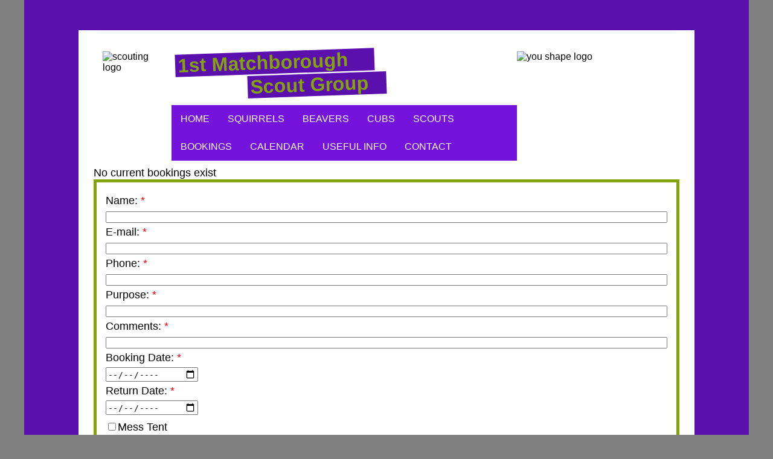

--- FILE ---
content_type: text/html; charset=UTF-8
request_url: https://www.1stmatchboroughscoutgroup.co.uk/equipmentbooking.php
body_size: 3134
content:
<!DOCTYPE html>
<html lang="en">
 <head>
  <link rel=icon type=image/png sizes=32x32 href=/images/favicon-32x32.png>
  <link rel=icon type=image/png sizes=16x16 href=/images/favicon-16x16.png>
  <meta charset="UTF-8" />
  <meta name="viewport" content="width=device-width, initial-scale=1.0">
  <meta name="description" content="Equipment Booking Form - 1st Matchborough Scout Group">
  <meta name="keywords" content="redditch, birmingham, squirrels, beavers, cubs, scouts, 1st matchborough scout group, childrens activities, kids, youth, club, girls, boys, volunteering opportunities">
  <title>Equipment Booking Form - 1st Matchborough Scout Group</title>
  <script src='https://www.google.com/recaptcha/api.js' async defer></script>
  <link rel="stylesheet" href="stylesheet.css?v=3.0">
  <script async src="https://www.googletagmanager.com/gtag/js?id=G-S5Y3ZP3018"></script>
  <script>
   window.dataLayer = window.dataLayer || [];
   function gtag(){dataLayer.push(arguments);}
   gtag('js', new Date());
   gtag('config', 'G-S5Y3ZP3018');
  </script>
 </head>
 <body>
  <div class="outerpagecontainer">
   <div class="innerpagecontainer">
    <div class="row">
     <div class="header" role="banner">
      <img class="imgtoplogowhite" src="images/fleur-de-lis-marque-white-png.png" alt="scouting logo" width="104px" height="95px" />
      <img class="imgtoplogopurple" src="images/fleur-de-lis-marque-purple-png.png" alt="scouting logo" width="104px" height="95px" />
      <img class="imgtoprightlogo" src="images/youshape-logo-white.jpg" alt="you shape logo" width="254px" height="94px" /> 
      <h1 class="slope1">1st Matchborough</h1>
      <h1 class="slope2">Scout Group</h1>
     </div>
     <div class="topnav" role="banner">
      <ul>
       <li><a href="index.htm">HOME</a></li>
       <li><a href="squirrels.htm">SQUIRRELS</a></li>
       <li><a href="beavers.htm">BEAVERS</a></li>
       <li><a href="cubs.htm">CUBS</a></li>
       <li><a href="scouts.htm">SCOUTS</a></li>
       <li><a href="bookings.htm">BOOKINGS</a></li>
       <li><a href="calendar.htm">CALENDAR</a></li>
       <li><a href="usefulinfo.htm">USEFUL INFO</a></li>
       <li><a href="contactus.php">CONTACT</a></li>
      </ul>
     </div>
    </div>
    <div class="col-left menu" role="navigation" style=" padding-top: 10px; padding-left: 0; padding-right: 0; padding-bottom: 4px;">
     <ul>
      <li><a href="index.htm">HOME</a></li>
      <li><a href="squirrels.htm">SQUIRRELS</a></li>
      <li><a href="beavers.htm">BEAVERS</a></li>
      <li><a href="cubs.htm">CUBS</a></li>
      <li><a href="scouts.htm">SCOUTS</a></li>
      <li><a href="bookings.htm">BOOKINGS</a></li>
      <li><a href="calendar.htm">CALENDAR</a></li>
      <li><a href="usefulinfo.htm">USEFUL INFO</a></li>
      <li><a href="contactus.php">CONTACT</a></li>
     </ul>  
    </div>
    <div class="maincontent">
     <div class="row">
            No current bookings exist      <br/>
      <div class="col-middle1">
       <form method="post" name="equipmentbookingform" action="/equipmentbooking.php">  
        <div class="row">
         <div class="colform-left">
          <label for="name">Name:
           <span class="error">* </span>
          </label>
         </div>
         <div class="colform-right">
          <input type="text" id="name" name="name" value="">
         </div>
        </div>
        <div class="row">
         <div class="colform-left">
          <label for="email">E-mail:
           <span class="error">* </span>
          </label>
         </div>
         <div class="colform-right">
          <input type="text" id="email" name="email" value="">
         </div>
        </div>
        <div class="row">
         <div class="colform-left">
          <label for="phone">Phone: 
           <span class="error">* </span>
          </label>
         </div>
         <div class="colform-right">
          <input type="text" id="phone" name="phone" value="">
         </div>
        </div>
        <div class="row">
         <div class="colform-left">
          <label for="purpose">Purpose: 
           <span class="error">* </span>
          </label>
         </div>
         <div class="colform-right">
          <input type="text" id="purpose" name="purpose" value="">
         </div>
        </div>
        <div class="row">
         <div class="colform-left">
          <label for="comments">Comments:
           <span class="error">* </span>
          </label> 
         </div>
         <div class="colform-right">
          <input type="text" id="comments" name="comments" value="">
         </div>
        </div>
        <div class="row">
         <div class="colform-left">
          <label for="bookingdate">Booking Date:
           <span class="error">* </span>
          </label> 
         </div>
         <div class="colform-right">
          <input type="date" name="bookingdate" value="">
         </div>
        </div>
        <div class="row">
         <div class="colform-left">
          <label for="returndate">Return Date:
           <span class="error">* </span>
          </label> 
         </div>
         <div class="colform-right">
          <input type="date" name="returndate" value="">
         </div>
        </div>
        <div class="row">
         <fieldset>
          <div class="colform-left">
          </div>
          <div class="colform-right">
           <input type="checkbox" id="messtent" name="messtent" value="1" ><label for="messtent">Mess Tent</label><br/>
           <input type="checkbox" id="bigcoolerbox" name="bigcoolerbox" value="1"><label for="bigcoolerbox">Big Cooler Box</label><br/>
           <input type="checkbox" id="coolerboxblue" name="coolerboxblue" value="1"><label for="coolerboxblue">Cooler Box (Blue)</label><br/>
           <input type="checkbox" id="coolerboxred" name="coolerboxred" value="1" ><label for="coolerboxred">Cooler Box (Red)</label><br/>
           <input type="checkbox" id="coolerblocks" name="coolerblocks" value="1"><label for="coolerblocks">Cooler Blocks</label><br/>
           <input type="checkbox" id="plastictables" name="plastictables" value="1"><label for="plastictables">Plastic Tables</label><br/>
           <input type="checkbox" id="plasticbenches" name="plasticbenches" value="1" ><label for="plasticbenches">Plastic Benches</label><br/>
           <input type="checkbox" id="fryingpans" name="fryingpans" value="1"><label for="fryingpans">Frying Pans</label><br/>
           <input type="checkbox" id="saucepans" name="saucepans" value="1"><label for="saucepans">Sauce Pans</label><br/>
           <input type="checkbox" id="bigmesstins" name="bigmesstins" value="1" ><label for="bigmesstins">Big Mess Tins</label><br/>
           <input type="checkbox" id="dixiesmesstins" name="dixiesmesstins" value="1"><label for="dixiesmesstins">Dixies (Mess Tins)</label><br/>
           <input type="checkbox" id="burcourns" name="burcourns" value="1"><label for="burcourns">Burco (Urns)</label><br/>
           <input type="checkbox" id="castironcookers" name="castironcookers" value="1" ><label for="castironcookers">Cast Iron Cookers</label><br/>
           <input type="checkbox" id="foodwarmerschafing" name="foodwarmerschafing" value="1"><label for="foodwarmerschafing">Food Warmers Chafing</label><br/>
           <input type="checkbox" id="watercontainers20l" name="watercontainers20l" value="1"><label for="watercontainers20l">Water Containers 20L</label><br/>
           <input type="checkbox" id="watercontainerroller40l" name="watercontainerroller40l" value="1" ><label for="waterconmtainerroller40l">Water Container Roller 40L</label><br/>
           <input type="checkbox" id="squashcontainers12l" name="squashcontainers12l" value="1"><label for="squashcontainers12l">Squash Containers 12L</label><br/>
           <input type="checkbox" id="storagestands" name="storagestands" value="1"><label for="storagestands">Storage Stands</label><br/>
           <input type="checkbox" id="cookerstandred" name="cookerstandred" value="1" ><label for="cookerstandred">Cooker Stand (Red)</label><br/>
           <input type="checkbox" id="kitchenstanddlx" name="kitchenstanddlx" value="1"><label for="kitchenstanddlx">Kitchen Stand DLX</label><br/>
           <input type="checkbox" id="firebuckets" name="firebuckets" value="1"><label for="firebuckets">Fire Buckets</label><br/>
           <input type="checkbox" id="plasticmugsred" name="plasticmugsred" value="1"><label for="plasticmugsred">Plastic Mugs (Red)</label><br/>
           <input type="checkbox" id="plasticplatesbowls" name="plasticplatesbowls" value="1"><label for="plasticplatesbowls">Plastic Plates/Bowls</label><br/>
           <input type="checkbox" id="kitchenutensils" name="kitchenutensils" value="1"><label for="kitchenutensils">Kitchen Utensils</label><br/>
           <input type="checkbox" id="cuttingboards" name="cuttingboards" value="1"><label for="cuttingboards">Cutting Boards</label><br/>
           <input type="checkbox" id="metalcups" name="metalcups" value="1"><label for="metalcups">Metal Cups</label><br/>
           <input type="checkbox" id="cutlerytrays" name="cutlerytrays" value="1"><label for="cutlerytrays">Cutlery Trays</label><br/>
           <input type="checkbox" id="washingupbowls" name="washingupbowls" value="1"><label for="washingupbowls">Washing Up Bowls</label><br/>
           <input type="checkbox" id="vangoarkda400blue" name="vangoarkda400blue" value="1"><label for="vangoarkda400blue">Vango Ark Da 400+ (Blue)</label><br/>
           <input type="checkbox" id="vangoarkda400green" name="vangoarkda400green" value="1"><label for="vangoarkda400green">Vango Ark Da 400 (Green)</label><br/>
           <input type="checkbox" id="vangoarkda300" name="vangoarkda300" value="1"><label for="vangoarkda300">Vango Ark Da 300</label><br/>
           <input type="checkbox" id="beta450xlgreen" name="beta450xlgreen" value="1"><label for="beta450xlgreen">Beta 450XL (L/Green)</label><br/>
           <input type="checkbox" id="barrowdale4red" name="barrowdale4red" value="1"><label for="barrowdale4red">Barrowdale 4 (Red)</label><br/>
           <input type="checkbox" id="cheroke3green" name="cheroke3green" value="1"><label for="cheroke3green">Cheroke 3 (Green)</label><br/>
           <input type="checkbox" id="groundsheets" name="groundsheets" value="1"><label for="groundsheets">Ground Sheets</label><br/>
           <input type="checkbox" id="sleepingbags" name="sleepingbags" value="1"><label for="sleepingbags">Sleeping Bags</label><br/>
           <input type="checkbox" id="batterylanterns" name="batterylanterns" value="1"><label for="batterylanterns">Battery Lanterns</label><br/>
           <input type="checkbox" id="trolley" name="trolley" value="1"><label for="trolley">Trolley</label><br/>
           <input type="checkbox" id="campingtoilets" name="campingtoilets" value="1"><label for="campingtoilets">Camping Toilets</label><br/>
           <input type="checkbox" id="eventshelter" name="eventshelter" value="1"><label for="eventshelter">Event Shelter</label><br/>
           <input type="checkbox" id="yurt" name="yurt" value="1"><label for="yurt">Yurt</label><br/>
           <input type="checkbox" id="bowsawsaxes" name="bowsawsaxes" value="1"><label for="bowsawsaxes">Bowsaws Axes</label><br/>
           <input type="checkbox" id="ratchetstraps" name="ratchetstraps" value="1"><label for="ratchetstraps">Ratchet Straps</label><br/>
           <input type="checkbox" id="mallets" name="mallets" value="1"><label for="mallets">Mallets</label><br/>
           <input type="checkbox" id="trailer" name="trailer" value="1"><label for="trailer">Trailer</label><br/>
           <input type="checkbox" id="butanecalor" name="butanecalor" value="1"><label for="butanecalor">15kg Butane Calor</label><br/>
           <input type="checkbox" id="propanecalor" name="propanecalor" value="1"><label for="propanecalor">19kg Propane Calor</label><br/>
           <input type="checkbox" id="campingazblue" name="campingazblue" value="1"><label for="campingazblue">Campingaz Blue</label><br/>
          </div>
         </fieldset>
        </div>
        <div class="row">
         <div class="colform-left">
          <span class="error"></span>
          <div class="g-recaptcha brochure__form__captcha" data-sitekey="6LebFnAdAAAAABeZAZiO6Azee70KkfMAVtfSOvgR"></div>
         </div>
         <br/>
         <div class="colform-right">
          <div vertical-align="bottom" align="right">
           <a href="equipmentbooking.php" class="cancel">Cancel</a>&nbsp;
           <input type="submit" name="submit" value="Submit">
          </div>
         </div>
        </div>
       </form>
             </div>
      <br/>
      No past bookings exist     </div>
    </div>
   </div>
   <div class="footer">
    <p>1st Matchborough Scout Group, The Scout Hut, Green Sward Lane, Redditch. B98 0EN | Registered Charity Number 1039001</p>
   </div>
  </div>
 </body>
</html>

--- FILE ---
content_type: text/html; charset=utf-8
request_url: https://www.google.com/recaptcha/api2/anchor?ar=1&k=6LebFnAdAAAAABeZAZiO6Azee70KkfMAVtfSOvgR&co=aHR0cHM6Ly93d3cuMXN0bWF0Y2hib3JvdWdoc2NvdXRncm91cC5jby51azo0NDM.&hl=en&v=PoyoqOPhxBO7pBk68S4YbpHZ&size=normal&anchor-ms=20000&execute-ms=30000&cb=14zo3tvvydex
body_size: 49491
content:
<!DOCTYPE HTML><html dir="ltr" lang="en"><head><meta http-equiv="Content-Type" content="text/html; charset=UTF-8">
<meta http-equiv="X-UA-Compatible" content="IE=edge">
<title>reCAPTCHA</title>
<style type="text/css">
/* cyrillic-ext */
@font-face {
  font-family: 'Roboto';
  font-style: normal;
  font-weight: 400;
  font-stretch: 100%;
  src: url(//fonts.gstatic.com/s/roboto/v48/KFO7CnqEu92Fr1ME7kSn66aGLdTylUAMa3GUBHMdazTgWw.woff2) format('woff2');
  unicode-range: U+0460-052F, U+1C80-1C8A, U+20B4, U+2DE0-2DFF, U+A640-A69F, U+FE2E-FE2F;
}
/* cyrillic */
@font-face {
  font-family: 'Roboto';
  font-style: normal;
  font-weight: 400;
  font-stretch: 100%;
  src: url(//fonts.gstatic.com/s/roboto/v48/KFO7CnqEu92Fr1ME7kSn66aGLdTylUAMa3iUBHMdazTgWw.woff2) format('woff2');
  unicode-range: U+0301, U+0400-045F, U+0490-0491, U+04B0-04B1, U+2116;
}
/* greek-ext */
@font-face {
  font-family: 'Roboto';
  font-style: normal;
  font-weight: 400;
  font-stretch: 100%;
  src: url(//fonts.gstatic.com/s/roboto/v48/KFO7CnqEu92Fr1ME7kSn66aGLdTylUAMa3CUBHMdazTgWw.woff2) format('woff2');
  unicode-range: U+1F00-1FFF;
}
/* greek */
@font-face {
  font-family: 'Roboto';
  font-style: normal;
  font-weight: 400;
  font-stretch: 100%;
  src: url(//fonts.gstatic.com/s/roboto/v48/KFO7CnqEu92Fr1ME7kSn66aGLdTylUAMa3-UBHMdazTgWw.woff2) format('woff2');
  unicode-range: U+0370-0377, U+037A-037F, U+0384-038A, U+038C, U+038E-03A1, U+03A3-03FF;
}
/* math */
@font-face {
  font-family: 'Roboto';
  font-style: normal;
  font-weight: 400;
  font-stretch: 100%;
  src: url(//fonts.gstatic.com/s/roboto/v48/KFO7CnqEu92Fr1ME7kSn66aGLdTylUAMawCUBHMdazTgWw.woff2) format('woff2');
  unicode-range: U+0302-0303, U+0305, U+0307-0308, U+0310, U+0312, U+0315, U+031A, U+0326-0327, U+032C, U+032F-0330, U+0332-0333, U+0338, U+033A, U+0346, U+034D, U+0391-03A1, U+03A3-03A9, U+03B1-03C9, U+03D1, U+03D5-03D6, U+03F0-03F1, U+03F4-03F5, U+2016-2017, U+2034-2038, U+203C, U+2040, U+2043, U+2047, U+2050, U+2057, U+205F, U+2070-2071, U+2074-208E, U+2090-209C, U+20D0-20DC, U+20E1, U+20E5-20EF, U+2100-2112, U+2114-2115, U+2117-2121, U+2123-214F, U+2190, U+2192, U+2194-21AE, U+21B0-21E5, U+21F1-21F2, U+21F4-2211, U+2213-2214, U+2216-22FF, U+2308-230B, U+2310, U+2319, U+231C-2321, U+2336-237A, U+237C, U+2395, U+239B-23B7, U+23D0, U+23DC-23E1, U+2474-2475, U+25AF, U+25B3, U+25B7, U+25BD, U+25C1, U+25CA, U+25CC, U+25FB, U+266D-266F, U+27C0-27FF, U+2900-2AFF, U+2B0E-2B11, U+2B30-2B4C, U+2BFE, U+3030, U+FF5B, U+FF5D, U+1D400-1D7FF, U+1EE00-1EEFF;
}
/* symbols */
@font-face {
  font-family: 'Roboto';
  font-style: normal;
  font-weight: 400;
  font-stretch: 100%;
  src: url(//fonts.gstatic.com/s/roboto/v48/KFO7CnqEu92Fr1ME7kSn66aGLdTylUAMaxKUBHMdazTgWw.woff2) format('woff2');
  unicode-range: U+0001-000C, U+000E-001F, U+007F-009F, U+20DD-20E0, U+20E2-20E4, U+2150-218F, U+2190, U+2192, U+2194-2199, U+21AF, U+21E6-21F0, U+21F3, U+2218-2219, U+2299, U+22C4-22C6, U+2300-243F, U+2440-244A, U+2460-24FF, U+25A0-27BF, U+2800-28FF, U+2921-2922, U+2981, U+29BF, U+29EB, U+2B00-2BFF, U+4DC0-4DFF, U+FFF9-FFFB, U+10140-1018E, U+10190-1019C, U+101A0, U+101D0-101FD, U+102E0-102FB, U+10E60-10E7E, U+1D2C0-1D2D3, U+1D2E0-1D37F, U+1F000-1F0FF, U+1F100-1F1AD, U+1F1E6-1F1FF, U+1F30D-1F30F, U+1F315, U+1F31C, U+1F31E, U+1F320-1F32C, U+1F336, U+1F378, U+1F37D, U+1F382, U+1F393-1F39F, U+1F3A7-1F3A8, U+1F3AC-1F3AF, U+1F3C2, U+1F3C4-1F3C6, U+1F3CA-1F3CE, U+1F3D4-1F3E0, U+1F3ED, U+1F3F1-1F3F3, U+1F3F5-1F3F7, U+1F408, U+1F415, U+1F41F, U+1F426, U+1F43F, U+1F441-1F442, U+1F444, U+1F446-1F449, U+1F44C-1F44E, U+1F453, U+1F46A, U+1F47D, U+1F4A3, U+1F4B0, U+1F4B3, U+1F4B9, U+1F4BB, U+1F4BF, U+1F4C8-1F4CB, U+1F4D6, U+1F4DA, U+1F4DF, U+1F4E3-1F4E6, U+1F4EA-1F4ED, U+1F4F7, U+1F4F9-1F4FB, U+1F4FD-1F4FE, U+1F503, U+1F507-1F50B, U+1F50D, U+1F512-1F513, U+1F53E-1F54A, U+1F54F-1F5FA, U+1F610, U+1F650-1F67F, U+1F687, U+1F68D, U+1F691, U+1F694, U+1F698, U+1F6AD, U+1F6B2, U+1F6B9-1F6BA, U+1F6BC, U+1F6C6-1F6CF, U+1F6D3-1F6D7, U+1F6E0-1F6EA, U+1F6F0-1F6F3, U+1F6F7-1F6FC, U+1F700-1F7FF, U+1F800-1F80B, U+1F810-1F847, U+1F850-1F859, U+1F860-1F887, U+1F890-1F8AD, U+1F8B0-1F8BB, U+1F8C0-1F8C1, U+1F900-1F90B, U+1F93B, U+1F946, U+1F984, U+1F996, U+1F9E9, U+1FA00-1FA6F, U+1FA70-1FA7C, U+1FA80-1FA89, U+1FA8F-1FAC6, U+1FACE-1FADC, U+1FADF-1FAE9, U+1FAF0-1FAF8, U+1FB00-1FBFF;
}
/* vietnamese */
@font-face {
  font-family: 'Roboto';
  font-style: normal;
  font-weight: 400;
  font-stretch: 100%;
  src: url(//fonts.gstatic.com/s/roboto/v48/KFO7CnqEu92Fr1ME7kSn66aGLdTylUAMa3OUBHMdazTgWw.woff2) format('woff2');
  unicode-range: U+0102-0103, U+0110-0111, U+0128-0129, U+0168-0169, U+01A0-01A1, U+01AF-01B0, U+0300-0301, U+0303-0304, U+0308-0309, U+0323, U+0329, U+1EA0-1EF9, U+20AB;
}
/* latin-ext */
@font-face {
  font-family: 'Roboto';
  font-style: normal;
  font-weight: 400;
  font-stretch: 100%;
  src: url(//fonts.gstatic.com/s/roboto/v48/KFO7CnqEu92Fr1ME7kSn66aGLdTylUAMa3KUBHMdazTgWw.woff2) format('woff2');
  unicode-range: U+0100-02BA, U+02BD-02C5, U+02C7-02CC, U+02CE-02D7, U+02DD-02FF, U+0304, U+0308, U+0329, U+1D00-1DBF, U+1E00-1E9F, U+1EF2-1EFF, U+2020, U+20A0-20AB, U+20AD-20C0, U+2113, U+2C60-2C7F, U+A720-A7FF;
}
/* latin */
@font-face {
  font-family: 'Roboto';
  font-style: normal;
  font-weight: 400;
  font-stretch: 100%;
  src: url(//fonts.gstatic.com/s/roboto/v48/KFO7CnqEu92Fr1ME7kSn66aGLdTylUAMa3yUBHMdazQ.woff2) format('woff2');
  unicode-range: U+0000-00FF, U+0131, U+0152-0153, U+02BB-02BC, U+02C6, U+02DA, U+02DC, U+0304, U+0308, U+0329, U+2000-206F, U+20AC, U+2122, U+2191, U+2193, U+2212, U+2215, U+FEFF, U+FFFD;
}
/* cyrillic-ext */
@font-face {
  font-family: 'Roboto';
  font-style: normal;
  font-weight: 500;
  font-stretch: 100%;
  src: url(//fonts.gstatic.com/s/roboto/v48/KFO7CnqEu92Fr1ME7kSn66aGLdTylUAMa3GUBHMdazTgWw.woff2) format('woff2');
  unicode-range: U+0460-052F, U+1C80-1C8A, U+20B4, U+2DE0-2DFF, U+A640-A69F, U+FE2E-FE2F;
}
/* cyrillic */
@font-face {
  font-family: 'Roboto';
  font-style: normal;
  font-weight: 500;
  font-stretch: 100%;
  src: url(//fonts.gstatic.com/s/roboto/v48/KFO7CnqEu92Fr1ME7kSn66aGLdTylUAMa3iUBHMdazTgWw.woff2) format('woff2');
  unicode-range: U+0301, U+0400-045F, U+0490-0491, U+04B0-04B1, U+2116;
}
/* greek-ext */
@font-face {
  font-family: 'Roboto';
  font-style: normal;
  font-weight: 500;
  font-stretch: 100%;
  src: url(//fonts.gstatic.com/s/roboto/v48/KFO7CnqEu92Fr1ME7kSn66aGLdTylUAMa3CUBHMdazTgWw.woff2) format('woff2');
  unicode-range: U+1F00-1FFF;
}
/* greek */
@font-face {
  font-family: 'Roboto';
  font-style: normal;
  font-weight: 500;
  font-stretch: 100%;
  src: url(//fonts.gstatic.com/s/roboto/v48/KFO7CnqEu92Fr1ME7kSn66aGLdTylUAMa3-UBHMdazTgWw.woff2) format('woff2');
  unicode-range: U+0370-0377, U+037A-037F, U+0384-038A, U+038C, U+038E-03A1, U+03A3-03FF;
}
/* math */
@font-face {
  font-family: 'Roboto';
  font-style: normal;
  font-weight: 500;
  font-stretch: 100%;
  src: url(//fonts.gstatic.com/s/roboto/v48/KFO7CnqEu92Fr1ME7kSn66aGLdTylUAMawCUBHMdazTgWw.woff2) format('woff2');
  unicode-range: U+0302-0303, U+0305, U+0307-0308, U+0310, U+0312, U+0315, U+031A, U+0326-0327, U+032C, U+032F-0330, U+0332-0333, U+0338, U+033A, U+0346, U+034D, U+0391-03A1, U+03A3-03A9, U+03B1-03C9, U+03D1, U+03D5-03D6, U+03F0-03F1, U+03F4-03F5, U+2016-2017, U+2034-2038, U+203C, U+2040, U+2043, U+2047, U+2050, U+2057, U+205F, U+2070-2071, U+2074-208E, U+2090-209C, U+20D0-20DC, U+20E1, U+20E5-20EF, U+2100-2112, U+2114-2115, U+2117-2121, U+2123-214F, U+2190, U+2192, U+2194-21AE, U+21B0-21E5, U+21F1-21F2, U+21F4-2211, U+2213-2214, U+2216-22FF, U+2308-230B, U+2310, U+2319, U+231C-2321, U+2336-237A, U+237C, U+2395, U+239B-23B7, U+23D0, U+23DC-23E1, U+2474-2475, U+25AF, U+25B3, U+25B7, U+25BD, U+25C1, U+25CA, U+25CC, U+25FB, U+266D-266F, U+27C0-27FF, U+2900-2AFF, U+2B0E-2B11, U+2B30-2B4C, U+2BFE, U+3030, U+FF5B, U+FF5D, U+1D400-1D7FF, U+1EE00-1EEFF;
}
/* symbols */
@font-face {
  font-family: 'Roboto';
  font-style: normal;
  font-weight: 500;
  font-stretch: 100%;
  src: url(//fonts.gstatic.com/s/roboto/v48/KFO7CnqEu92Fr1ME7kSn66aGLdTylUAMaxKUBHMdazTgWw.woff2) format('woff2');
  unicode-range: U+0001-000C, U+000E-001F, U+007F-009F, U+20DD-20E0, U+20E2-20E4, U+2150-218F, U+2190, U+2192, U+2194-2199, U+21AF, U+21E6-21F0, U+21F3, U+2218-2219, U+2299, U+22C4-22C6, U+2300-243F, U+2440-244A, U+2460-24FF, U+25A0-27BF, U+2800-28FF, U+2921-2922, U+2981, U+29BF, U+29EB, U+2B00-2BFF, U+4DC0-4DFF, U+FFF9-FFFB, U+10140-1018E, U+10190-1019C, U+101A0, U+101D0-101FD, U+102E0-102FB, U+10E60-10E7E, U+1D2C0-1D2D3, U+1D2E0-1D37F, U+1F000-1F0FF, U+1F100-1F1AD, U+1F1E6-1F1FF, U+1F30D-1F30F, U+1F315, U+1F31C, U+1F31E, U+1F320-1F32C, U+1F336, U+1F378, U+1F37D, U+1F382, U+1F393-1F39F, U+1F3A7-1F3A8, U+1F3AC-1F3AF, U+1F3C2, U+1F3C4-1F3C6, U+1F3CA-1F3CE, U+1F3D4-1F3E0, U+1F3ED, U+1F3F1-1F3F3, U+1F3F5-1F3F7, U+1F408, U+1F415, U+1F41F, U+1F426, U+1F43F, U+1F441-1F442, U+1F444, U+1F446-1F449, U+1F44C-1F44E, U+1F453, U+1F46A, U+1F47D, U+1F4A3, U+1F4B0, U+1F4B3, U+1F4B9, U+1F4BB, U+1F4BF, U+1F4C8-1F4CB, U+1F4D6, U+1F4DA, U+1F4DF, U+1F4E3-1F4E6, U+1F4EA-1F4ED, U+1F4F7, U+1F4F9-1F4FB, U+1F4FD-1F4FE, U+1F503, U+1F507-1F50B, U+1F50D, U+1F512-1F513, U+1F53E-1F54A, U+1F54F-1F5FA, U+1F610, U+1F650-1F67F, U+1F687, U+1F68D, U+1F691, U+1F694, U+1F698, U+1F6AD, U+1F6B2, U+1F6B9-1F6BA, U+1F6BC, U+1F6C6-1F6CF, U+1F6D3-1F6D7, U+1F6E0-1F6EA, U+1F6F0-1F6F3, U+1F6F7-1F6FC, U+1F700-1F7FF, U+1F800-1F80B, U+1F810-1F847, U+1F850-1F859, U+1F860-1F887, U+1F890-1F8AD, U+1F8B0-1F8BB, U+1F8C0-1F8C1, U+1F900-1F90B, U+1F93B, U+1F946, U+1F984, U+1F996, U+1F9E9, U+1FA00-1FA6F, U+1FA70-1FA7C, U+1FA80-1FA89, U+1FA8F-1FAC6, U+1FACE-1FADC, U+1FADF-1FAE9, U+1FAF0-1FAF8, U+1FB00-1FBFF;
}
/* vietnamese */
@font-face {
  font-family: 'Roboto';
  font-style: normal;
  font-weight: 500;
  font-stretch: 100%;
  src: url(//fonts.gstatic.com/s/roboto/v48/KFO7CnqEu92Fr1ME7kSn66aGLdTylUAMa3OUBHMdazTgWw.woff2) format('woff2');
  unicode-range: U+0102-0103, U+0110-0111, U+0128-0129, U+0168-0169, U+01A0-01A1, U+01AF-01B0, U+0300-0301, U+0303-0304, U+0308-0309, U+0323, U+0329, U+1EA0-1EF9, U+20AB;
}
/* latin-ext */
@font-face {
  font-family: 'Roboto';
  font-style: normal;
  font-weight: 500;
  font-stretch: 100%;
  src: url(//fonts.gstatic.com/s/roboto/v48/KFO7CnqEu92Fr1ME7kSn66aGLdTylUAMa3KUBHMdazTgWw.woff2) format('woff2');
  unicode-range: U+0100-02BA, U+02BD-02C5, U+02C7-02CC, U+02CE-02D7, U+02DD-02FF, U+0304, U+0308, U+0329, U+1D00-1DBF, U+1E00-1E9F, U+1EF2-1EFF, U+2020, U+20A0-20AB, U+20AD-20C0, U+2113, U+2C60-2C7F, U+A720-A7FF;
}
/* latin */
@font-face {
  font-family: 'Roboto';
  font-style: normal;
  font-weight: 500;
  font-stretch: 100%;
  src: url(//fonts.gstatic.com/s/roboto/v48/KFO7CnqEu92Fr1ME7kSn66aGLdTylUAMa3yUBHMdazQ.woff2) format('woff2');
  unicode-range: U+0000-00FF, U+0131, U+0152-0153, U+02BB-02BC, U+02C6, U+02DA, U+02DC, U+0304, U+0308, U+0329, U+2000-206F, U+20AC, U+2122, U+2191, U+2193, U+2212, U+2215, U+FEFF, U+FFFD;
}
/* cyrillic-ext */
@font-face {
  font-family: 'Roboto';
  font-style: normal;
  font-weight: 900;
  font-stretch: 100%;
  src: url(//fonts.gstatic.com/s/roboto/v48/KFO7CnqEu92Fr1ME7kSn66aGLdTylUAMa3GUBHMdazTgWw.woff2) format('woff2');
  unicode-range: U+0460-052F, U+1C80-1C8A, U+20B4, U+2DE0-2DFF, U+A640-A69F, U+FE2E-FE2F;
}
/* cyrillic */
@font-face {
  font-family: 'Roboto';
  font-style: normal;
  font-weight: 900;
  font-stretch: 100%;
  src: url(//fonts.gstatic.com/s/roboto/v48/KFO7CnqEu92Fr1ME7kSn66aGLdTylUAMa3iUBHMdazTgWw.woff2) format('woff2');
  unicode-range: U+0301, U+0400-045F, U+0490-0491, U+04B0-04B1, U+2116;
}
/* greek-ext */
@font-face {
  font-family: 'Roboto';
  font-style: normal;
  font-weight: 900;
  font-stretch: 100%;
  src: url(//fonts.gstatic.com/s/roboto/v48/KFO7CnqEu92Fr1ME7kSn66aGLdTylUAMa3CUBHMdazTgWw.woff2) format('woff2');
  unicode-range: U+1F00-1FFF;
}
/* greek */
@font-face {
  font-family: 'Roboto';
  font-style: normal;
  font-weight: 900;
  font-stretch: 100%;
  src: url(//fonts.gstatic.com/s/roboto/v48/KFO7CnqEu92Fr1ME7kSn66aGLdTylUAMa3-UBHMdazTgWw.woff2) format('woff2');
  unicode-range: U+0370-0377, U+037A-037F, U+0384-038A, U+038C, U+038E-03A1, U+03A3-03FF;
}
/* math */
@font-face {
  font-family: 'Roboto';
  font-style: normal;
  font-weight: 900;
  font-stretch: 100%;
  src: url(//fonts.gstatic.com/s/roboto/v48/KFO7CnqEu92Fr1ME7kSn66aGLdTylUAMawCUBHMdazTgWw.woff2) format('woff2');
  unicode-range: U+0302-0303, U+0305, U+0307-0308, U+0310, U+0312, U+0315, U+031A, U+0326-0327, U+032C, U+032F-0330, U+0332-0333, U+0338, U+033A, U+0346, U+034D, U+0391-03A1, U+03A3-03A9, U+03B1-03C9, U+03D1, U+03D5-03D6, U+03F0-03F1, U+03F4-03F5, U+2016-2017, U+2034-2038, U+203C, U+2040, U+2043, U+2047, U+2050, U+2057, U+205F, U+2070-2071, U+2074-208E, U+2090-209C, U+20D0-20DC, U+20E1, U+20E5-20EF, U+2100-2112, U+2114-2115, U+2117-2121, U+2123-214F, U+2190, U+2192, U+2194-21AE, U+21B0-21E5, U+21F1-21F2, U+21F4-2211, U+2213-2214, U+2216-22FF, U+2308-230B, U+2310, U+2319, U+231C-2321, U+2336-237A, U+237C, U+2395, U+239B-23B7, U+23D0, U+23DC-23E1, U+2474-2475, U+25AF, U+25B3, U+25B7, U+25BD, U+25C1, U+25CA, U+25CC, U+25FB, U+266D-266F, U+27C0-27FF, U+2900-2AFF, U+2B0E-2B11, U+2B30-2B4C, U+2BFE, U+3030, U+FF5B, U+FF5D, U+1D400-1D7FF, U+1EE00-1EEFF;
}
/* symbols */
@font-face {
  font-family: 'Roboto';
  font-style: normal;
  font-weight: 900;
  font-stretch: 100%;
  src: url(//fonts.gstatic.com/s/roboto/v48/KFO7CnqEu92Fr1ME7kSn66aGLdTylUAMaxKUBHMdazTgWw.woff2) format('woff2');
  unicode-range: U+0001-000C, U+000E-001F, U+007F-009F, U+20DD-20E0, U+20E2-20E4, U+2150-218F, U+2190, U+2192, U+2194-2199, U+21AF, U+21E6-21F0, U+21F3, U+2218-2219, U+2299, U+22C4-22C6, U+2300-243F, U+2440-244A, U+2460-24FF, U+25A0-27BF, U+2800-28FF, U+2921-2922, U+2981, U+29BF, U+29EB, U+2B00-2BFF, U+4DC0-4DFF, U+FFF9-FFFB, U+10140-1018E, U+10190-1019C, U+101A0, U+101D0-101FD, U+102E0-102FB, U+10E60-10E7E, U+1D2C0-1D2D3, U+1D2E0-1D37F, U+1F000-1F0FF, U+1F100-1F1AD, U+1F1E6-1F1FF, U+1F30D-1F30F, U+1F315, U+1F31C, U+1F31E, U+1F320-1F32C, U+1F336, U+1F378, U+1F37D, U+1F382, U+1F393-1F39F, U+1F3A7-1F3A8, U+1F3AC-1F3AF, U+1F3C2, U+1F3C4-1F3C6, U+1F3CA-1F3CE, U+1F3D4-1F3E0, U+1F3ED, U+1F3F1-1F3F3, U+1F3F5-1F3F7, U+1F408, U+1F415, U+1F41F, U+1F426, U+1F43F, U+1F441-1F442, U+1F444, U+1F446-1F449, U+1F44C-1F44E, U+1F453, U+1F46A, U+1F47D, U+1F4A3, U+1F4B0, U+1F4B3, U+1F4B9, U+1F4BB, U+1F4BF, U+1F4C8-1F4CB, U+1F4D6, U+1F4DA, U+1F4DF, U+1F4E3-1F4E6, U+1F4EA-1F4ED, U+1F4F7, U+1F4F9-1F4FB, U+1F4FD-1F4FE, U+1F503, U+1F507-1F50B, U+1F50D, U+1F512-1F513, U+1F53E-1F54A, U+1F54F-1F5FA, U+1F610, U+1F650-1F67F, U+1F687, U+1F68D, U+1F691, U+1F694, U+1F698, U+1F6AD, U+1F6B2, U+1F6B9-1F6BA, U+1F6BC, U+1F6C6-1F6CF, U+1F6D3-1F6D7, U+1F6E0-1F6EA, U+1F6F0-1F6F3, U+1F6F7-1F6FC, U+1F700-1F7FF, U+1F800-1F80B, U+1F810-1F847, U+1F850-1F859, U+1F860-1F887, U+1F890-1F8AD, U+1F8B0-1F8BB, U+1F8C0-1F8C1, U+1F900-1F90B, U+1F93B, U+1F946, U+1F984, U+1F996, U+1F9E9, U+1FA00-1FA6F, U+1FA70-1FA7C, U+1FA80-1FA89, U+1FA8F-1FAC6, U+1FACE-1FADC, U+1FADF-1FAE9, U+1FAF0-1FAF8, U+1FB00-1FBFF;
}
/* vietnamese */
@font-face {
  font-family: 'Roboto';
  font-style: normal;
  font-weight: 900;
  font-stretch: 100%;
  src: url(//fonts.gstatic.com/s/roboto/v48/KFO7CnqEu92Fr1ME7kSn66aGLdTylUAMa3OUBHMdazTgWw.woff2) format('woff2');
  unicode-range: U+0102-0103, U+0110-0111, U+0128-0129, U+0168-0169, U+01A0-01A1, U+01AF-01B0, U+0300-0301, U+0303-0304, U+0308-0309, U+0323, U+0329, U+1EA0-1EF9, U+20AB;
}
/* latin-ext */
@font-face {
  font-family: 'Roboto';
  font-style: normal;
  font-weight: 900;
  font-stretch: 100%;
  src: url(//fonts.gstatic.com/s/roboto/v48/KFO7CnqEu92Fr1ME7kSn66aGLdTylUAMa3KUBHMdazTgWw.woff2) format('woff2');
  unicode-range: U+0100-02BA, U+02BD-02C5, U+02C7-02CC, U+02CE-02D7, U+02DD-02FF, U+0304, U+0308, U+0329, U+1D00-1DBF, U+1E00-1E9F, U+1EF2-1EFF, U+2020, U+20A0-20AB, U+20AD-20C0, U+2113, U+2C60-2C7F, U+A720-A7FF;
}
/* latin */
@font-face {
  font-family: 'Roboto';
  font-style: normal;
  font-weight: 900;
  font-stretch: 100%;
  src: url(//fonts.gstatic.com/s/roboto/v48/KFO7CnqEu92Fr1ME7kSn66aGLdTylUAMa3yUBHMdazQ.woff2) format('woff2');
  unicode-range: U+0000-00FF, U+0131, U+0152-0153, U+02BB-02BC, U+02C6, U+02DA, U+02DC, U+0304, U+0308, U+0329, U+2000-206F, U+20AC, U+2122, U+2191, U+2193, U+2212, U+2215, U+FEFF, U+FFFD;
}

</style>
<link rel="stylesheet" type="text/css" href="https://www.gstatic.com/recaptcha/releases/PoyoqOPhxBO7pBk68S4YbpHZ/styles__ltr.css">
<script nonce="yAO9QlZjjKTD-Bfq8HRyYA" type="text/javascript">window['__recaptcha_api'] = 'https://www.google.com/recaptcha/api2/';</script>
<script type="text/javascript" src="https://www.gstatic.com/recaptcha/releases/PoyoqOPhxBO7pBk68S4YbpHZ/recaptcha__en.js" nonce="yAO9QlZjjKTD-Bfq8HRyYA">
      
    </script></head>
<body><div id="rc-anchor-alert" class="rc-anchor-alert"></div>
<input type="hidden" id="recaptcha-token" value="[base64]">
<script type="text/javascript" nonce="yAO9QlZjjKTD-Bfq8HRyYA">
      recaptcha.anchor.Main.init("[\x22ainput\x22,[\x22bgdata\x22,\x22\x22,\[base64]/[base64]/[base64]/bmV3IHJbeF0oY1swXSk6RT09Mj9uZXcgclt4XShjWzBdLGNbMV0pOkU9PTM/bmV3IHJbeF0oY1swXSxjWzFdLGNbMl0pOkU9PTQ/[base64]/[base64]/[base64]/[base64]/[base64]/[base64]/[base64]/[base64]\x22,\[base64]\\u003d\\u003d\x22,\x22ZMOLw7fCvBDCm8Ktw5vCgx/CthoGw5nDo8KfdMKKw6LCqsKCw53CpUvDqyYbMcO+LXnCgFjDl3MJJcKZMD85w59UGj9/O8OVwrLCgcKkccK7w7/Do1QmwoA8wqzCswfDrcOKwqBswpfDqzDDjQbDmHdIZMOuG1TCjgDDrxvCr8O6w6kvw7zCkcOxND3DoABCw6JMb8KbDUbDmBk4S0/Dr8K0U3J0wrlmw7dtwrcBwrhAXsKmOcOSw54TwrYkFcKheMOLwqkbw7TDk0pRwqBpwo3Dl8KYw5TCjh9ew7TCucOtBcKmw7vCqcOcw5IkRBMzHMObfMOhNgM1wqAGA8OVwq/Drx88Bx3Cl8Kfwq5lOsKYbEPDpcKzKFh6wopPw5jDgHrCiElAMgTCl8KuDcKuwoUIUxpgFQwgf8Kkw69/JsOVC8K9WzJiw6DDi8KLwqc8BGrClxHCv8KlDD9hTsKJBwXCj0vCiXl4bAUpw77ClsK3wonCk07DkMO1woIYI8Khw63CskbChMKfU8KXw58WEMKNwq/[base64]/DggbConbDmjMBJ8KiwroGwpAPw4NRRMOdV8OtwrvDkcO/fwHCiVHDsMONw77CpljCv8Kkwox9wqtBwq8Ywr9QfcOuXWfChsOMdVFZFsKRw7ZWXU0gw48NwqzDsWF+T8ONwqIUw6NsOcO/YcKXwp3DusKQeHHCtQjCgVDDvsO2M8KkwqMNDirCjCDCvMObwqbCuMKRw6jCiErCsMOCwo/Dt8OTwqbCj8OMAcKHWU47ODXCgcODw4vDjDZQVCpMBsOMHxolwr/DqgbDhMOSwovDg8O5w7LDnx3Dlw8/w6vCkRbDg1U9w6TCtsKuZ8KZw5PDl8O2w48uwqFsw5/[base64]/[base64]/CuGogwrnCisO0w61OF8OLw7N9w4HCmMKGwpodwoJpHQxxA8Klw4wYwoZLTHPDo8OZGSUVw50tIXTCuMO8w5RlUcKhwp7CiToZwolDw4HCsGHDiHtLw4jDjzYJAEI/CVVgd8K1woI0w58vQ8O8woY9woFMOAXCocKCwp5+w6pMO8ODwpLDtRQ3wpXDgCzDnilZEHw1w6MOGsKsLcKOw4Q1w4ceH8Ouw5nChFvCrAvCtcO5wp3CtcONYQTDrD/DuTFOwps/[base64]/Dv8K3w4c9QmZ/wo3DvTXDhQdHZgNdLsOTwrERHE1rCMOGwrbDhcOZSsKFw4J5HBoED8O9w6I0GcKnw5XDq8OcGcO2Cy94wpvDl3TDksOGPSXCosOiVW4hw4TDkH7DoUHDpnwVwoRywoEFw7R2wrvCv1nCgS3DjhUBw7sjw60Nw47DhMOKwpjCuMO/WnXCu8OzYz48wrNfwrZuw5F0w6MIbVNqw47DlMKQw7DCksKZwrs9SEg2wqxwf03ClMO5wqHCocKgwpsFw400L1RGJgh0IXJnw5howrnDl8KBw5PChzLDicKQw4XDsX5Fw7psw5Rsw73DkjjDqcKmw4/CkMOIw4rClS01acKkfsKmw7N8UcKCwpHDlMOlKcOnZ8K9wqrCr2gPw4l+w4fDn8K5EMOnPnfCocOwwrV3w5/[base64]/[base64]/DrMOwVWRULMKbKMKOwrUowoIxw6QUGUvDqR/DtsOBRj7DvMO2WU0Vw6NDScOqw6h2w4M4cVodwpvDgjrCoWDDpcODGcKCM27Ci2ppAcKewrrDtsKzwqzChRdjCQLDuULCucOKw7HClwnCgzPCssKCbnzDjDHDjHbDuxXDomDCv8Kiwp4YTMK/X3/[base64]/w7Y3Y8KxwqTDvcOAw6/ClMOqfMKjw418w5U/woPCkcKAwqDDrsKwwq3Dt8OXw4jCh1U8UkHCi8OGG8KlLHY0wpRawo7Ci8OJw7fDijLCl8K4wo3DnwN9KlIEJ1zCo37Dh8Onw41/wrAQUMKLwo/CmMKDw51mw7sCw5g0w7IhwpF5CsOlJMK6A8OLVcKtw5g7T8OPfsOUwovDowfCvsO8PXjCjsO+w7lqw5h4Q1kPSynDtT8TwpjCqcOQJEYuwonCvSbDvjgIKMKIXVlQYjgFDMKkYhdBP8OEJcO1cWrDusO7Y1HDl8KdwpR+P2nCpsK+wpDDsWfDtG/DkDJKw5/[base64]/Dl1A9worCgXzDrMOyPyQBwoJPccO9w4lUGsKSM8KoWsO8wqnCksKPwogkMsKkw548KDvClxMMPlXDhglWOMKaJMO3JQEdwot8w4/Ct8KCdsOdw7XCjsOTVMOjLMKufsKWw6rCilTCvEUIHw9/wqXDksOrdsKpw7zDlMO0GgshFlZTH8KbSwnDi8KtCHzCjjcxfMKGw6/[base64]/ScOtQinDp8KqwqZ2I23DnnZSw4xTw6zDu0kCw6Aba1Z4QWjCpQwtKcKjK8Ovw6hVQMK+w6fDg8ONwpQiZRDCpcKTw4vDiMKBWcKnHC9gK0gnwpUJw6MRw4Qhw6/CpBDDv8ONw5UBw6VyC8OsHTvCnA9xwo/ChMOjwrPCj3TCk0FDVcK5YsKKK8OjaMKGJE7CmipdNy42SlfDlDNywpTCicKuacOiw7ESRsOgMsOjI8ODSQdwGythBi/DryEowr9ww63DrVVuLsKiw5nDp8OHEcKdw7p0LUknOcK4wpHCsFDDlA7CksOkRWhMwooQwrZrJ8OtaRjCsMO8w4jChyXCp0xXw5nDsGDClgbCoTZcwqrCq8OpwqEaw5UHfsKUHHfCrMKeMsOEwr/Diw0ywq/DpMKRDwQAeMOpPno9Q8ObIUnDh8KIw73DkE1NcTYIw4TCnMOpw4VgwpXDrnfCsAxHw5jDvSxsw6ZVEWAIM2DChcKPwozCnMKww6NsPivCqnhYwo9jU8KpdcK8w4/CixYKLwnCiX/[base64]/w55lN8Oww74CGkHDky9WBUJtw4MkwqYwS8O5EDF7R8KUcxfDlHwHPMOew7Yrw7jCqcOQZsKXwrPDhcK/wrFmNgrCsMKAwoDCi3vCoFhYwosww4dKw7nCilbDtsO8EcKbw6cHMsKZO8K5wrdKMMOww4BPw7jDs8KNw47CuXPCqnBCLcOJw4MQfiDCqMOTV8KVQsOBCCo9AwzCvsOGfWEIPcOKWMOIw5dwMmXDhFA7MRAowq52w6QDecK4QsOJw7HCsX/Ch0FSY3TDuWPDucK5BMK7fh8ew7l5fz/Cl1VRwoAuw4vDgsKaGE7Cu2DDl8Kld8OPMMOOw49qX8OwHMOyfBbDunRodMOXw4zCo2hHwpbCocOyW8OrWMKsQ1llw7tKw5piw48HAC0ge0rCnxvCksO3PzIbw5DDrsKwwq7CnBtLw400woLDtRjDiRogw53CocOPIsO/PMKNw7BsC8KRwrFXwqDCscK0TEcfc8OPBsKEw6HDt2I2w607wpnCsU/DpgxwC8KrwqM0wpkoXF7DusODDVzCoXV6XsKvKm/DukTCvVHDiStvZ8KgJMKSwqjDo8O+w5vCvcK2WsKVw4fCqm/DqV3Dsi1+wpxnw7diwpYqAsKKw5fDs8O+AMKqwr3Cjy7Di8KYLsOEwonCucOSw57CnsKBw69awogJw4B4QTLCmw3DmSoYX8KNYcK3bsK9w6vDuCRlw4h7SzjCoxwJw6UOLj/DlcKewqXDp8KDwrDCgw1ew4fCicOBGcO+w4pew7YCAcK9w5JRZ8KCwqrDnHfCtMK5w7rCmioUMMKWwodLNC3DnsKdCknDhMOTFXNaWR/DoHXCnEtGw7ooM8Kld8OFwr3CscKIGkfDmMOnworDisKSw5Fsw5l1fMKKworCtsK2w6rDvBfClcKtOFNeb27DgsOIw6QBJgIRwqvDlHN1YcKAw6AVXMKIdFLDux/CsX3DumVNEjrDh8ODw6NpMcO6AW/[base64]/[base64]/[base64]/[base64]/CnE/DicO6FlzDvE/Di8OZdsOdMMKNwqjCr3oNwrg+wpEwIMKSwrhtw6zDoXXDjsKYEUzCkl0KZMORDyfCmzdjARxDGMKqw7XDvcOPw6VSFFHCp8KuaB9Ew7QQDwXDknHClsKiccK7R8KzH8KXw5/CrifDrnrClMKIw7pnw5YgO8K7woXCswHDgkDDvl/[base64]/[base64]/[base64]/CpULDlx5Vw7rDnBvDlsOJAU5STsKMwqDDsx3CsygeKSPCksO3wp8Yw6BPO8Kcw6vDisKlw7zDosOiwrrCmsO+fcOPwojCsxvCjsKxwrgxUsKgKXlXw7nDicKuw7fCrF/Ds2dqwqbDinMxwqUYw4bCl8K9EA/Cu8Kcw5Rlwr/[base64]/[base64]/DqMOcwqJGw4TDpl/DtRPCm8ONOkHDjFgFFHR1CXcxwpsoworCrmDCjcOdwqzCgH9fwqPCvGM3w6jCjgEwIQ7ClGPDp8KHwqQKwp3Cu8OFw5XCvcKmw7VEHBpTJ8OSZnoIwo7Cl8OQHcKUFMOsFMOow6bCgwV8AcOkI8KrwrM5w5jCgDjCtlbCp8K5w6/CmDBGAcKATGZaBF/CgsKAw6NVworCvsK2fXLCrw5AP8Oew6YDw6Juw7k9wovDmsKbb3bDmcKmwrLCu0LCgsK/ZMO3wp93w7TDiG3CssORCMKUWwUYDcOBwrrDhFETccKeRsKTw7t7acKpFx57bcKsDsODw77DkBtNL2MswrPDmsKhQXvCr8KGw5/DsxnCsVTDpQTCuh4owpzCksK+woXCtwkPCm0Nwp12ecKWwrMCwqzCpw3DjgzDuk9EWiLClcKew43Cu8OBEDTDhlLDgX7DuwzCtsKxZsKIGcO9woRuOsKFw4JYScK0wo4bdcOxw5BMY3RdUHnCrsOjNTPCjGPDg3nDmQ/[base64]/[base64]/w5EEwrrDhsKpwqMzOsO4wpLDqD19wqPClXvDtGbDscKPw6dywq8/PzduwqhaR8KawoQEPGPCthLDu1lawpAcwoFhHBfDilrDksOOwphuFsKHwrfCqsOjLBYHw6U9ZSMCw74sFsK0w6JAwrxswp0DdMK8d8KLwq5rDQ0NLyrCpAZMcFrDvsK/[base64]/eynCgcO6J8OgwrLCuHUqQyFiAhjDu8O1w4vDiMKZwrdtbMOlX15zwpPDqV5Vw6/DlMKIMgbDgcKtwq0+ImzCqgJew5srwpnCvUcxU8O8b013w7gsTsKaw6ssw59CH8OwasOsw4hbExLDgn/CksKRbcKoNMKWFMKxw5fCisKkwrRiw4TCt2oPw6jCiDvCrmxRw4E+KcKzLjLCh8O8wrzDi8OuQ8KtVMKQC2khw6lqwoI2DsKLw6HDp3DDhRxWbcKWLMKOw7DDqsO/wq/CjsOZwrDClsKpT8OMDSAqGMK/NVrDqMOJw7M9QjAOLGbDhMKpwprDkjNbw5VYw6sPQkDCj8Oqw5rCqsK6wol6G8K/woLDuXPDoMKNGT8NwobDoFEJBsODw5ETw6M0ZsKEfw9BQk1vw4diwofCgBULw4jCjsK+D3rDo8Kdw5XDpMOswrHCvsKywoNzwpldw5nDkHxHw7fDqFwGw5zDncKLwoJYw6rCsTYYwrLCqEHCm8Krwo8WwpUrWMOuITJgwpnCmU3CrmzCr2LDkl7CucKjBVtGwoUvw6/[base64]/DgsOdw4vCkDjChMKIFMKBS0PDl8O0w7LDl8Otw7/Cp8O+wooTccK4wq14CSotwqoJwoQpBcKCwqHCqUXDtsKZw6LDjMOMMVMVwoYjwoHCocKrw70zFMKlDl3DrcKkwpjCgcOpwrfCpCzDtT3CvMOlw6zDpMO5wosYwrBHP8OMwqo+wo1IYMOCwr4SR8Kpw4REbMOPwoBIw51Hw4/CuT/DsirCnWrCisODKMK8w6FFwrzDv8OUNsOCCBA6CcKrfRF1f8OGPMKWVMOcbcOawrXDhUTDtMKuw6LCrQLDpQVcUBvCqh0Xw7tEw5U6wo7Di13CtiDCpcK8TMK2woAVw7nDlcK8w5fDp2hma8KtGcKHw5TCvMOzDUR1AGXCpS09w4jDoTpJwqXCmRfCjhNdwoAoTx/DiMOswqQOw6zDjkJbG8KbLMKiMsKeICh1H8O6cMOpw4B3fFvDhFzCkcOfG2hEO15twoEYeMOHw5NLw7vCondvw5fDkiXDgsOTw4jDoB/DohjDjBhkwonDrCkJecOUOVrCsTzDv8Kdw5c4FCxjw4sOFcOuc8KTNG4gHSLCsyLCrMK/[base64]/Ck8ODwrzCvcKbwpzDs37DvlTDksO6w6J1woTDi8OGfcK7woZ5DMO4w7vCuC47AcKswqIJw7Uew4bDpsKvwr0/McKKeMKDwqzCkw7Cr2/Dnlp/QiYjRV/[base64]/Dt8OdwqM6XWLDt8KUwr7Cu2QQw73DqMOdRVLDscOCMDrCr8O1CTnCsgpDwrjCtTzDjGpPw7l6Z8KhGEB5wprCpMKyw4DDsMKSw5rDqmQTMsKDw4zChMKsNFFiw5PDqWNUw4zDllFtw4rDncOeVWHDjXXCusKmIEFBw4/[base64]/[base64]/w4kYGDEVRzMsFMKNa8KVwpnDnMKewonCumXDp8OREMKnAMK3KcKsw43DnsKdw7LCpW3CtiMmGQtvUnLDgcOJXsKiNsKmDMKFwqcFCGNaaknChDzCq1BJwrvDmXw9IMKBwqTClMO2wp1zw75IwqrDrcORwpjCtcOXF8Kxw7/[base64]/Don4nQsKUGcOyw5fCmyzCu8Ouw7LCi8O9YMOIWSfCkAtAw7fDjmHDmcOfw505wpXDosKbFh/DqTIawqzDqjxIeh3DoMOGwogdwofDsAFBLsK3w6x0wpPDuMKxw6TDuV0xw4jDqcKcw71qw752BsOnw63Ch8KpJMKCCMKJw7vCu8Krw49Cw7zCtcK+w4tuVcOnY8KucMOGw6XCmHnCnsOQGSXDkV/Ch10RwpvCsMKbIMO3wpcfw5gzNmI2w40rIcKawpM2FUd0wqx1wqrCkBrCq8OVST8Yw4nDtARKDcKzwoPCr8Okw6fCvFDDgsOCSXJFw6rDlTFZYcOWwq5nw5bCjcO6w6I/w5FjwrrDsm8SVmjCtcKzL1UXw4HChcOtBCBcw63Dr1LDn10LFEHDrHlnJ0nChmfCpGRjHDzDjcO7w4jCuwXClmQPBMOwwoc5CcKHwrAWw5jCksO0NhZ7woLCk0/[base64]/DosOuwrHDgMKWw6cKwpLDvsOiw4TDiWbDo8Kqw7TDoRbCgcKpwqvDm8O9HGPDp8KPSsO3wrQEG8KrHsOZOsK2E34PwosNXcOeKk7DvDXCnDnCkMK1YhvCuQPCmMO6wqPDlxnCosOrwrQyPHAjwo14w7YdwpDCt8K0eMKaNsK9Dx3DqsKsYcO+bz5VwpfDkMKLwr/CpMK7w6PDncK3w6llwoXCg8OnecOAF8Ouw7xiwqw9wo4JAknCp8OQZcOMwpALw79Gw4U4bwl+w5Niw49YD8O1JlNcwrrDl8O3w7bDh8KXRi7Dg3LDgA/Dn0fCvcKxNMOwagrDs8OmP8KYw6xeDz/Dj3LDmQPDry4VwqjCvhlAwqrCtMKmwrwHwqxJDQDDjMKEwqF/QVgeLMO7wo/DtsOdBMKUOMOuw4IAD8KMw77DkMKPUThJw4PDsygJc05mw6XCrMKWFMOtekrCqFVtw59VEnvDuMOnw5VTJjVbDsK1woxIJsKVc8Krwp5uw5FFThHCu35Zwq/CqsKxFEAvw783wrADZ8Kxw6fCt3zDicOOWsOIwq/CgCJeLTLDjMOuwpHCh2HDkmo6wotEOnDCi8OOwpA5HcKtB8KRO3NPw6fDmVwTw4JeUXnDicKfIWhQwpBIw4bCpsOqw4MQwrDCj8O5RsK+w50xbh9SEDpLMMOGM8OwwqcZwrgKw6tsXMO2Jg5LFgM0w7DDmBTDjsOKJg8YVEUJw7/Co0Rbb30ScWbDqAvCqi0nJ2oqwrLCmFjDuCwcfUQiC1YCS8Ouw501ZBzCqsKLwq4vwqA+VMOHHMKmFR5pWMOowppEwr5hw5nCvcO/a8OmNHLDs8OZK8KXwr/[base64]/ClcO9w4gIfsKyw7vDscKhSMOTw4TCisOfwqrCg2nCllJhG2/DpMKdI31ewobDucKZwpFPw4vDrsOuwo/DlHhOWDgYwrkAw4LCixoow5c4w4Mjw57DtMOeT8Kuc8OhwqzClMKZwr3Co2NRw73ChsOWfyBeLsKZCDDDuCvCqX7CgsOIfsOhw4TCh8OSWE/CusKLw5wPBMKtw6/DvFnCtsKqEjLDvzLClx3DllPDlsOMw5hvw7PDsw7DhgQrwpYrwoUKCcKbJcObw7R2w7t7w7XClw7DuHMbwrjDsTfCjw/DmWo/w4PDlMKgw6MDCzLDvwzCqsOxw7Anw4nDncKvwo/ClWTCo8OVwqLDlsOBw6EPNR/[base64]/G3YIwpbDgcK/DyhFw5Vrw5khwrfDkUbDnsOoFGfDtsOUw5NJwrMxw6sLw6DClB1lPsKracKfw6dZw5QhW8OITioyGnrCjTfDm8OXwqbDln5aw4/ChUDDnMKeV33CisO5LMKjw5ICIVrCpmM/W0fDqsKvWMOSwoAEwppTMndDw6DCvMOZLsKAwp1WwqXCpcK6TMOMfQ4IwoQMQMKIworChzzCoMOESsOGd1TDo2A0AMOKwpwMw5/[base64]/ZMK/WEXCumdOwowswokdWMOJwpfCqj/ChU1ZSsKrd8KDwqMwF21DXCYrdsOEwo/CknjDrcKvwpLCsTUFPw42SQ5fw4Mmw6rDuFpYwqHDphDCtmvDp8KZB8O/J8K9wqFJeAfDh8KvdlXDn8OFw4PDpBHDtVkzwq3CrC8HwpnDpz/Dl8OJw40awrXDtcOGw65mwr8PwoN3wrAubcKSN8OWfmXDvMKgKQdeIsKrw4AHwrDDjTrDoTZOw43CmcOmwrY6C8KHOVvDssKuFcKDAHPCslLDnMOIdChTWR3DvcKJGETDh8OEw7nDryrCmkbDvcOGwq0zIjNTVcOeNUoFw5EYw7kwTcOWw4lqbFTDpcOPw4/DscKUU8OLwqdsAzfDkEjDgMKkFcOhwqHDv8K4wrfCkMOYwpnCiXxDwpIKV0vCuSENWEHDu2fDrcKmw7jCt0gOwrZsw5UJwqAPRcKlesOTByfDvsKew5VMMS50RMOLBT4BZcONwoBNWsKtBcKEccOlbC3DmD16IcKOw4F/wq/DrMKkwqXDq8KFcSEJwpgaOcOVwrPCqMONDcKKXcKqwqdTwpp4wqnDoAbCucKQHz06KX/Cum7CmmN9NFBuBVvDlBPCvEvCiMObBTgVe8OawprDoWvCiy/[base64]/[base64]/DkcKuwp9FwoFfVH1bJkbClCTCnkjDjHrDjMOwP8OOR8OeVWjCnsOiQRbDh3dwSl7DscKPbMOTwpoQbQkvUMOscsK2wqosR8KUw77DvGoxHkXCnE9Vw6wwwpzCiVrDjhBEwq5JwqHCmXjCkcK8TMKiwo7ChCpCwp/DslB8QcKmcEwSw6lKwooQw6ICwrlLaMK3PcOoVcOTeMOzMMOCw47DvXbCuRLCqsOcwoLDgcKkXXzDhjYgwpHCjsOywo/Ch8OBPDlowpxywrLDpXANJcOawoLCpksIw5Z8w7UpD8OswoTDrkA8QEhNEcKoIcOswqohQcOfVCrCkcKMAsONTMOCwrM9EcO+P8K2w6xxZyTDuinDvxVLw6FCe0fDusOndsKCwogZS8KBEMKWbl3CucOjYcKlw5rCocKBFkFqwrt3wo/Dl05Ew7bDnzhKwo3Cr8KqAllIGzNCbcObEHnCqAB7GDp0GDbDuXTCt8OND2h6w6V6M8KSJcKaZMOBwrRDwofCvHcGNijCgDViDh5Yw5cIXW/CnsK2C1nCvjBSwo00cB1Uw7PDk8O0w6zCqsKYw51Iw57CsAZjwpXCjMOdw4/CisKCXgNUC8KxcS/CgsKKaMOZKXnDnHJtw5LDu8Ogwp3DusKhw4xWIcOiCmLDlMO/w5t2w6PDrx/Cr8OyScOoCcO4cMK9dERWw5hoBMOcLXPDj8O2cCDCuG3DhSkUG8Oew7BQwpJSwpwKw7ZiwpR1w6FeLHIQwo9Jw6JlRU/[base64]/CsjsSw6coZiPCicKxw7fCpRnCijdtfMOKDSTDoMOuwqXCtMOewq3Ck1kSF8Oowpt4VjbDjsOrwpwJGS4Dw77Di8KoEsOFw6haSiLDqsKkwokawrdUVsKgwoDDqcO8w6/CtsO9JGLDkUByLAnDi2taZjQ9QcOaw4subcK3UMK4ScOUw7U7SMKYw74jNsKBacOfcUR+w7vCr8KsaMO5exckbcOhTMO0woTCthkFTwlww79VwojCicKbw5IkAsKZP8OZw6gvw7/[base64]/[base64]/[base64]/CjMKxLjjDi8OFwqzCgA4PwpXDvcOuw683wqjDucOcG8OsHj5Awp3CtC/DgHw1wrDCiidswo7DjcKRdFVHAMOkOjUXdmrDlMKqf8KAw6zDk8O6cAwLwo9/X8KqfcO8M8OiHcOIFsOPwoTDlsOQH3jCkEovw4PCt8KDdcKJw4Z0w7PDosOjFAVDZMO2w7bCr8O2Sgw1cMO3wrZ4wrvCrVXChcOkwrZwW8KRe8ODHMKjw6zCv8O6REtbw4sywrEOwr7CkUjCssKcDcOFw4fDryJBwoVVwo1xwrEHwr/DuHbCunDCsVl6w47CmsOrwqHDuVPCgsO7w57Du3/[base64]/CrsKQd0k0w5rCjB0CAmJpekxoL2kHw4rCnkcoD8ONHcOuVhwxOMKSw7DDixR6UE/[base64]/DhsO5wocMO8KGXHAWNMKkUMOgwqg9fMKFZH/[base64]/DmQ8FHMOuWMOEw7QOwrXDssKFNcOew4HDjljDv1PCiErCp27DgMKoEl/[base64]/DmhZxw43DksOpworDp3fCk8ONWMKcEWl0HTIoeB49w5h2ZMK+J8Opw5fCoMO8w4PDp2nDgMK1CUzChmDCvsKGwrBzCRE2wohWw7xqw77CkcOWw6jDpcK6YcOqKX1ew5gOwrwRwrA1w7LChcO5eQnCq8KBUE/[base64]/DhhENHMOlFsO+SMKyfmsgfSgBw6vDtWUAw5sDJ8K6w67Cn8Opwqgcw5Bpw5rCosOPecKew7FVMl/DuMObHsKDwrARw54cwpfDp8OnwoUZwrbDqcKTwrNrw4XCvsKowovCoMK9wrF3cFDDiMOmW8OnwpzDrH5swrDDr0p8wrQrw5kEC8Ksw51Dw7ROw7DDjSBLwqvDhMOsRH/[base64]/DjsOtF8KDccKew4jCiH7DkGHCqGLCgcKUwqvDtMKZLATCrURkd8KawqDCiEQGIxdMTV9mWcOiwqICJj0FJEw/w5ksw7ZQw6hRKMOxw7o5AsKVwq0bwr/CmcOaH3QNYCXCqCEYw6rCscKIAFUNwrt9IcODw5bCk1DDsyciw6gvEsKpFMK4CBTDjx3DjMONwrbDg8K4Rj8jB3Zaw5RHwrwHw4rCucO+CWDDvMK1w7lpbh5gw79EwpnCm8O+w7gqIMOrwoXDgg/[base64]/[base64]/DosK3wp0DJ8KTRkpFwpYrw6YGFcO8eR4mw5BxDcKNYcKjchzCsWRjdMOhcGDDuioZL8OMScK2wqBcH8Kjd8O4YMKaw4UrflUjZTXCshTCqh7CmUZBEXbDtsK0w63DlcOiHEzCkjPCk8OOwq/Dj3XDmcOLw5dSRQDCgghua37DtsKHKVRMwqHDt8K4cEgzfMKrbzLDusKyEzjDssKNw4kmJ01oS8OVAMKTCh9IP0TDlnHCkj8Jwp/DjsKLw7F7VBvDmW9fFsKfw7XCvy/Cp0XChMKAeMKvwpMGOMKHD2gRw4BgAcKBCwd4wr/DnS4yWEh6w6zCpGICwoR/w4kHZUAiXsK6w6dBw5BqF8KLw7gDcsKxKcKmKirDi8OEIyNNw7jCpcOBJRgMES7Dt8OLw5ZgCxQVw5AVwqTDosO4aMOYw4s4w4XDlXfClcKqwrjDp8KhB8OBUsKkwp/Dt8OnDMOmSMKOwprCnxzCon3DsBFdLXTDrMObwpnCjS/CuMOrw5Fsw4nCvREww7zDuFQnWMOgIE/CqHXCjCvCix7DiMKGw6c4GcKjdMOoC8KzMsOFwoLCr8Ksw5NZw6VKw4F5DlrDh3DChcK/[base64]/[base64]/CkmHCtUFLwpPComRLfTJxwp54aGMhwovCjUbDscKHDMOKKMO3csOOw7fDjcKhasO3woPCpcOWOcOsw7HDh8KlJDnDjAnCuXrDizFEXSMhwqLCvAXCq8OPw77CkcOrw7BvLsKtwpRBCBJbwqcqw5xIwqvChFIAwqjDiA8DN8KkwpbCjsK3MlTCmsO/c8O0HsK4ax95NjDCt8OpDMOfwrcCw4bDiV4swoxuw6PDmcOPFkYMM2wmw6LDnC3CgU/[base64]/DiMODBMO+XcOOeVpPYBTClSIAwo7CiUPDtwFhdFkvw4hVBcKlw7FgAA7Cg8OoOMK4Z8KdGsK1aEFVSgnDs2HDt8OmUcO5WMOKw7XDp07ClcKiaBE7NWLCkMKlQSgNHWQHZcKrw4bDl03CrTvDmk0xwok6wrDDsQPCiy5ifsOsw6/DjG7DlsKhHg/CsDJowofDoMOcwrppwqRqUMOgwpPDi8OyJWEOTTLClDocwpMdw4Z6H8KOw5TDlMOWw6Ufw5UFdx02d2vCnsKzED7DgMOsXsKadjTCgcKVw7vDgMObKcOTwrVYVkw7wo/DvcKGcW/CpcO2w7jCqMOxwr46bMKWXmgACWV6IcOubcK3QsO0XmnCgEzDhMK9wrsbTCPDp8KYw6bDpSsCX8OLwqgJw599w7Acw6TCsHsXHCDDkVfCsMKcQcO/[base64]/CcKbAgRuw5hbHcOlFTBwbMKCwr14NsK2YQPCvyg/[base64]/w5/CpMKPw4l2GXrCtMOtw51/w4XDi8O/PMKaN8K6wonDiMOUwrFyecOyQ8K1ScOiwoBNw51gZhpiRzXCtsKtLmvCvMKqwo9sw6DDmMOuYz7DoHB/wrbDtQsgNRMYaMO4J8KDX1Mfw4bDrHQQw7zCqnMFIMKDaVbDvcK/[base64]/Dvw3CozDDtAVbLcKaOcKVwpDDiWXCvh5kZS3Dsx85w4Rpw5xJw5PCg2/[base64]/CvirChEXCqsKlOMKXAUw3A0NuNsOZwolrwpBqQcKJwqrDt3ANMToEw5PCowQpVBrCpSIVwqzChF0qCMK5LcKRwpDDhwhtwqoww5PCssKMwoLChRMOwp5Jw417wpbCvTh7w5EXJRsWwrocE8OPw6rDiWsOwqEePMObwoPCpMKywpHCnUBHTGQrOx/CjcKfSyTCsDFKf8OwD8Obwox2w7DChMO1GGtSXMOEX8KSWMOzw6c8wr/DpsOIH8K1M8OUwoh2GhBsw59iwpc3ejUhH1/CpMKKbU3DiMKawpHCrBrDksKjwo/CsDEzVDoHw6jDqcKrPTkbwq9ddn85ODXCjS4qw53DscO/GhMRfUE3wr/[base64]/[base64]/w6ZPw6RZJsOTWMOoCCnCssKTw6B2McKvw7tqwprCmXLDrsO2BDPChE9sQTDCpMOAOcK5wpo0w6LDt8KAw7/[base64]/CuF/[base64]/Dvh/[base64]/CvsOJwpwlSnvCgVfChlPDh3Y5w61mw57DmsKew5jClcKJw6LDs2PCncKhD2DCrMOoBcKXwpY5M8KoTMOpw60GwqgnMzvDlhLCml0kMMK+X03Dm0/Dp0tZfQBPwrgYw4dwwp4bw6HCsjbDs8K9w4tQZ8KvLh/CkCktw7zDhcOWBDhNNMOARMOkSkvCqcKSTTMyw4wYNcOfTcO1PAlqO8OcwpbDvwJ5w6g8wqjCjyTCpivCo2MDIW/[base64]/CqBLDqy8Ta8KrbHDDkRFsKsKDw7Yaw79fZ8KuUAQww4vCvAZrYQlHw5zDl8KSKjDCj8O0wpnDpMOFwokzClgnwrDDs8K5w7l8PcKOw7rDqcKqdMKVw77ChcOlw7DClHZtNsOjwosCwqV2CsO4wo/DncOVL3DCoMOHSwbCvcKXGSzCr8K4wq/[base64]/CvcKsw4gYwpUhwocnw77CoicRJsKjNWl3GMKYw5JrAz4nwp/CnQ3Cq39LwrjDtH/DtU/CkhEGw5kVwo3CoH9VNT3DoFPCkcKkw5NQw71sQMK3w4rDnl7DhsOdwp5Bw6bDjMOkw47DhCDDqMKIw7gbScK2TSzCssOCw5h5aj5gw4YafcOQwoHCol/CtcOSw4LDjRnCtMOiUk3DoXHCoiTCuwtcG8K9fMKXQsKAUMOdw7pSV8KrZRM6w5pVPMKbw7/DvBQAQ25/aHsnw4nDvsKAw40wa8OwAxAXUAN9csK1LFtaMDxNF1dCwoo0YcOGw4UvwrvCl8O0wqZgSzxNfMKgw6x1wrjDl8OwWsOwbcOnw4rCrMK/EFckwrvCuMKNYcK4NsKlwpXCusKdw4RJZ1Q4NMOUYhJXHUY+w77DqsK/dA9HDHhVB8KOwpEfw61swoU2wroywrXCsUs0C8ONw4EDR8O0wo7Dtwtxw6/DmnjCvcKiYV3CrsOEEys4w4A0w5Zgw6x4W8K/UcOEJlPCgcOkF8K7ZiwEe8K1wqkow5ltP8O6b0M0wpXDjV0KGMK/DkzDjWrDisKYw7bCn1tie8OfNcO6OxPDvcOibhbCmcKZDDfCl8KTV3zDscKCJB7CnQrDl1nCkRTDilXDrz4zwpnCqcOhU8Kcw70SwpJ/wrrCgsKVU1l2NnxZwqHCl8Klw7gtw5XDpGrCjkYOBUXCnMOCbx7DusONGULDrcKTYFbDnD/[base64]\\u003d\\u003d\x22],null,[\x22conf\x22,null,\x226LebFnAdAAAAABeZAZiO6Azee70KkfMAVtfSOvgR\x22,0,null,null,null,1,[21,125,63,73,95,87,41,43,42,83,102,105,109,121],[1017145,130],0,null,null,null,null,0,null,0,1,700,1,null,0,\[base64]/76lBhnEnQkZnOKMAhnM8xEZ\x22,0,0,null,null,1,null,0,0,null,null,null,0],\x22https://www.1stmatchboroughscoutgroup.co.uk:443\x22,null,[1,1,1],null,null,null,0,3600,[\x22https://www.google.com/intl/en/policies/privacy/\x22,\x22https://www.google.com/intl/en/policies/terms/\x22],\x22TWzGTi50EnCuzzzeXXUFsqzc2ngDjGK8i/WiTIgdFtw\\u003d\x22,0,0,null,1,1769054644631,0,0,[20,4,97,8,243],null,[35,190,4,59],\x22RC-M0BAimE5EsNYFQ\x22,null,null,null,null,null,\x220dAFcWeA7jv7REVL97iHLXbLQ3KmmO2RbeBUbrUOOZ9e4pMKb-BoS018A_kys1aBvgxT6jrdvBDsm3GUgl3-19Ybf4WsxHeU6_gQ\x22,1769137444544]");
    </script></body></html>

--- FILE ---
content_type: text/css
request_url: https://www.1stmatchboroughscoutgroup.co.uk/stylesheet.css?v=3.0
body_size: 2070
content:
   /* Extra small devices (phones, 600px and down) */
   @media only screen and (max-width: 600px) {
     html {font-family: Arial, Helvetica, sans-serif;}
     body {min-height: 100vh; margin: 0; background: grey;}
    .outerpagecontainer {}
    .innerpagecontainer {padding: 5px 25px 25px 25px; width: 100%; margin-left: auto; margin-right: auto; background: white; height: 100%;}
    .header {background-color: white; padding: 15px; margin-top: 15px;}
    .slope1 {color: #84a40b; background: #5b0fad; font-size: 25px; font-weight: 900; text-align: left; transform:rotate(-2deg); width: 260px; padding-bottom: 0px; padding-left: 5px; margin-left: -10px; margin-bottom: 0px; margin-top: 0;}
    .slope2 {color: #84a40b; background: #5b0fad; font-size: 25px; font-weight: 900; transform:rotate(-2deg); width: 185px; padding-top: 0px; padding-left: 5px; margin-left: 75px; margin-bottom: 0px; margin-top: 0px;}
    .imgtoplogopurple {display: none;}
    .imgtoplogowhite {display: none;}
    .imgtopcontent {float: right; margin-left: 15px; width: 141px; height: 110px; margin-top: 20px;}
    .imgtoprightlogo {display: none;}
    .topnav {display: none;}
    .menu ul {list-style-type: none; margin: 0; padding: 0;}
    .menu li {padding: 4px; margin-bottom: 2px; background-color: #7413dc; color: #ffffff; box-shadow: 0 1px 3px rgba(0,0,0,0.12), 0 1px 2px rgba(0,0,0,0.24);}
    .menu li a {display: block; color: white; text-align: center; padding: 0px 2px; text-decoration: none; font-size: 12px;}
    .menu li:hover {background-color: #5b0fad;}
    .col-left {width: 22%; padding-top: 10px; padding-left: 0; padding-right: 0; padding-bottom: 4px;}
    .col-middle1 {width: 78%; border-color: #84a40b; border-width: thick; border-style:solid; margin-bottom: 10px;}
    .col-middle2 {width: 78%;}
    .col-middle4 {width: 78%;}
    .col-right {display: none;}
    .col-right2 {display: none;}
    .col1 {width: 10%;}
    .col2 {width: 10%;}
    .col3 {width: 10%;}
    .col4 {width: 10%;}
    .col5 {width: 10%;}
    .col6 {width: 10%;}
    .col7 {width: 10%;}
    .col8 {width: 10%;}
    .col9 {width: 10%;}
    * {box-sizing: border-box;}
    .row {margin: 0;  padding: 0;}
    .row::after {content: ""; clear: both; display: table;}
    .maincontent {margin: 10px 0px 10px 0px; padding: 0; height: 100%;}
    [class*="col-"] {width: 100%;}
    .aside {background-color: #7413dc; padding: 15px; color: #ffffff; text-align: center; font-size: 14px; box-shadow: 0 1px 3px rgba(0,0,0,0.12), 0 1px 2px rgba(0,0,0,0.24);}
    h2 {text-align: left; padding: 0; margin: 0; font-size: 16px;}
    .imgleaders {display: inline-block; width: 23%; margin-left: 2px; text-align: center;}
    .imgleaderslast {display: inline-block; width: 23%; margin-left: 2px; text-align: center;}
    .imgactivities {display: inline-block; width: 23%; margin-right: 2px; text-align: center;}
    .imgactivitieslast {display: inline-block; width: 23%; text-align: center;}
    fieldset {border: 0 none; padding: 0; margin: 0;}
    input[type=submit] {background-color: #84a40b; font-size: 20px; color: white; padding: 12px 20px; border: none; border-radius: 4px; cursor: pointer; float: right;}
    input[type=submit]:hover {background-color: #5b0fad;}
    input[type=text] {width: 100%;}
    .cancel {background-color: #84a40b; font-size: 20px; color: white; padding: 12px 20px; border: none; border-radius: 4px; cursor: pointer; text-decoration: none; display: inline-block;}
    .cancel:hover {background-color: #5b0fad;}
    textarea {width: 100%;}
    .error {color: #FF0000;}
    .footer {background-color: #84a40b; color: #ffffff; text-align: center; font-size: 15px; padding: 1px;}
    .imgbottombeaverslogo {width: 33%; margin: 1px; margin-top: 26px; margin-bottom: 0;}
    .imgbottomcubslogo {width: 27%; margin: 1px; margin-top: 26px; margin-bottom: 0;}
    .imgbottomscoutslogo {width: 33%; margin: 1px; margin-top: 26px; margin-bottom: 0;}
    .imgbottomsection {width: 32%;}
    .imgcontactus {display: none;}
    .imgbottomindex {width: 49%;}
    .indexspacer {display: none;}
    .bottomspacer {display: none;}
    .topspacer {display: none;}
    .calendar {border: 0; height: 362px; width:100%; frameborder: 0; scrolling: no;}
    .googlemap {width: 100%; height: 225px;}
    table {border: 0; width: 100%;}
    table thead {border: none; clip: rect(0 0 0 0); height: 1px; margin: -1px; overflow: hidden; padding: 0; position: absolute; width: 1px;}
    table tr {border-bottom: 3px solid #ddd; display: block; margin-bottom: .625em;}
    .firstrow {border-bottom: 1px solid #ddd; display: block; margin-bottom: .625em; margin-bottom: 0; padding-bottom: 0;}
    .lastrow {border-bottom: 3px solid #ddd; display: block; margin-bottom: .625em;}
    table td {border-bottom: 1px solid #ddd; display: block; font-size: .8em; text-align: right; white-space: normal; margin-bottom: 0; padding-bottom: 0;}
    table td::before {content: attr(data-label); float: left; font-weight: bold; text-transform: uppercase; margin-bottom: 0; padding-bottom: 0;}
    table td:last-child {border-bottom: 0; margin-bottom: 0; padding-bottom: 0;}
   }

   /* Small devices (portrait tablets and large phones, 600px and up) */
   @media only screen and (min-width: 600px) {
     html {font-family: Arial, Helvetica, sans-serif;}
     body {min-height: 100vh; margin: 0; background: grey;}
    .outerpagecontainer {}
    .innerpagecontainer {padding: 5px 25px 25px 25px; width: 600px; margin-left: auto; margin-right: auto; background: white;}
    .header {background-color: white; padding: 15px; margin-top: 15px;}
    .slope1 {color: #84a40b; background: #5b0fad; font-size: 2em; font-weight: 900; text-align: left; transform:rotate(-2deg); width: 330px; padding-bottom: 0px; padding-left: 5px; margin-left: 120px; margin-bottom: 0px; margin-top: 0;}
    .slope2 {color: #84a40b; background: #5b0fad; font-size: 2em; font-weight: 900; transform:rotate(-2deg); width: 230px; padding-top: 0px; padding-left: 5px; margin-left: 240px; margin-bottom: 0px; margin-top: 0px;}
    .imgtoplogopurple {float: left; margin-right: 10px; padding-bottom: 10px; display: inline;}
    .imgtoplogowhite {display: none;}
    .imgtopcontent {float: right; margin-left: 15px; width: 130px; height: 90px; margin-top: 20px;}
    .imgtoprightlogo {display: none;}
    .topnav {display: none;}
    .menu ul {list-style-type: none; margin: 0; padding: 0;}
    .menu li {padding: 6px; margin-bottom: 6px; background-color: #7413dc; color: #ffffff; box-shadow: 0 1px 3px rgba(0,0,0,0.12), 0 1px 2px rgba(0,0,0,0.24);}
    .menu li a {display: block; color: white; text-align: center; padding: 12px 14px; text-decoration: none; font-size: 12px;}
    .menu li:hover {background-color: #5b0fad;}
    .col-left {width: 22%; padding-top: 10px; padding-left: 0; padding-right: 0; margin-right: 12px; padding-bottom: 4px; height: 2000px;}
    .col-middle1 {width: 75%; border-color: #84a40b; border-width: thick; border-style:solid;}
    .col-middle2 {width: 75%;}
    .col-middle3 {width: 75%; height: 484px;}
    .col-middle4 {width: 75%; border-color: #84a40b; border-width: thick; border-style:solid; font-size: 14px;}
    .col-middle5 {width: 74%;}  /* For Admin Welcome Page */ 
    .col-right {display: none;}
    .col-right2 {display: none;}
    * {box-sizing: border-box;}
    .row {margin: 0;  padding: 0;}
    .row::after {content: ""; clear: both; display: table;}
    .maincontent {margin: 10px 0px 10px 0px; padding: 0; height: 100%;}
    [class*="col-"] {float: left; padding: 15px;}
    .aside {background-color: #7413dc; padding: 15px; color: #ffffff; text-align: center; font-size: 14px; box-shadow: 0 1px 3px rgba(0,0,0,0.12), 0 1px 2px rgba(0,0,0,0.24);}
    h2 {text-align: left; padding: 0; margin: 0; font-size: 16px;}
    .imgleaders {display: inline-block; width: 86px; margin-right: 1px; text-align: center;}
    .imgleaderslast {display: inline-block; width: 86px; text-align: center;}
    .imgactivities {display: inline-block; width: 90px; margin-right: 2px; text-align: center;}
    .imgactivitieslast {display: inline-block; width: 90px; text-align: center;}
    fieldset {border: 0 none; padding: 0; margin: 0;}
    input[type=submit] {background-color: #84a40b; font-size: 20px; color: white; padding: 12px 20px; border: none; border-radius: 4px; cursor: pointer; float: right;}
    input[type=submit]:hover {background-color: #5b0fad;}
    input[type=text] {width: 100%;}
    .cancel {background-color: #84a40b; font-size: 20px; color: white; padding: 12px 20px; border: none; border-radius: 4px; cursor: pointer; text-decoration: none; display: inline-block;}
    .cancel:hover {background-color: #5b0fad;}
    textarea {width: 100%;}
    .error {color: #FF0000;}
    .footer {background-color: #84a40b; color: #ffffff; text-align: center; font-size: 14px; padding-top: 10px; padding-bottom: 2px; width: 600px; margin-left: auto; margin-right: auto; }
    .imgbottombeaverslogo {width: 33%; margin: 2px; margin-bottom: 4px;}
    .imgbottomcubslogo {width: 27%; margin: 2px; margin-bottom: 4px;}
    .imgbottomscoutslogo {width: 33%; margin: 2px; margin-bottom: 4px;}
    .imgbottomsection {width: 32%;}
    .imgbottomindex {width: 49%;}
    .imgcontactus {display: none;}
    .calendar {border: 0; height: 398px; width: 417px; frameborder: 0; scrolling: no;}
    .calendar600 {border: 0; frameborder: 0; scrolling: no;}
    .calendartitle {display: none;}
    .bottomspacer {display: none;}
    .topspacer {display: none;}
    .indexspacer {height: 10px; margin: 0;}
    .googlemap {width: 375px; height: 279px;}
    table {border: 1px solid #ccc; border-collapse: collapse; margin: 0; padding: 0; width: 75%; table-layout: fixed; word-wrap: break-word;}
    table tr {background-color: #f8f8f8; border: 1px solid #ddd; padding: .35em;}
    table th, table td {font-size: .6em; padding: .625em; text-align: center;}
    .lastrow {border-bottom: 3px solid #ddd;}
   }

   /* Medium devices (landscape tablets, 768px and up) */
   @media only screen and (min-width: 768px) {
     html {font-family: Arial, Helvetica, sans-serif;}
     body {min-height: 100vh; margin: 0; background: grey;}
    .outerpagecontainer {padding: 50px 0px 0px 0px; width: 768px; min-height: 100vh; margin-left: auto; margin-right: auto; background: linear-gradient(to bottom, #5b0fad 0%,#5b0fad 50%,#5b0fad 70%,#84a40b 70%,#84a40b 100%);}
    .innerpagecontainer {padding: 5px 25px 25px 25px; width: 85%; margin-left: auto; margin-right: auto; background: white;}
    .header {background-color: white; padding: 15px; margin-top: 15px;}
    .slope1 {color: #84a40b; background: #5b0fad; font-size: 2em; font-weight: 900; text-align: left; transform:rotate(-2deg); width: 330px; padding-bottom: 0px; padding-left: 5px; margin-left: 120px; margin-bottom: 0px; margin-top: 0;}
    .slope2 {color: #84a40b; background: #5b0fad; font-size: 2em; font-weight: 900; transform:rotate(-2deg); width: 230px; padding-top: 0px; padding-left: 5px; margin-left: 240px; margin-bottom: 0px; margin-top: 0px;}
    .imgtoplogopurple {float: left; margin-right: 10px; padding-bottom: 10px; display: inline;}
    .imgtoplogowhite {display: none;}
    .imgtopcontent {float: right; margin-left: 15px; width: 135px; height: 95px; margin-top: 20px;}
    .imgtoprightlogo {display: none;}
    .topnav {display: none;}
    .menu ul {list-style-type: none; margin: 0; padding: 0;}
    .menu li {padding: 8px; margin-bottom: 6px; background-color: #7413dc; color: #ffffff; box-shadow: 0 1px 3px rgba(0,0,0,0.12), 0 1px 2px rgba(0,0,0,0.24);}
    .menu li a {display: block; color: white; text-align: center; padding: 12px 14px; text-decoration: none; font-size: 11px;}
    .menu li:hover {background-color: #5b0fad;}
    .col-left {width: 21%; padding-top: 10px; padding-left: 0; padding-right: 0px; margin-right: 12px; padding-bottom: 4px; height: 2000px;}
    .col-middle1 {width: 76%; border-color: #84a40b; border-width: thick; border-style:solid;}
    .col-middle2 {width: 76%;}
    .col-middle4 {width: 76%;}
    .col-middle5 {width: 76%; height: 950px;}  /* For Admin Welcome Page */ 
    .col-right {display: none;}
    .col-right2 {display: none;}
    * {box-sizing: border-box;}
    .row {margin: 0;  padding: 0;}
    .row::after {content: ""; clear: both; display: table;}
    .maincontent {margin: 10px 0px 10px 0px;  padding: 0; height: 100%;}
    [class*="col-"] {float: left; padding: 15px;}
    .aside {background-color: #7413dc; padding: 15px; color: #ffffff; text-align: center; font-size: 14px; box-shadow: 0 1px 3px rgba(0,0,0,0.12), 0 1px 2px rgba(0,0,0,0.24);}
    h2 {text-align: left; padding: 0; margin: 0; font-size: 16px;}
    .imgleaders {display: inline-block; width: 99px; margin-right: 2px; text-align: center;}
    .imgleaderslast {display: inline-block; width: 99px; text-align: center;}
    .imgactivities {display: inline-block; width: 99px; margin-right: 2px; text-align: center;}
    .imgactivitieslast {display: inline-block; width: 99px; text-align: center;}
    fieldset {border: 0 none; padding: 0; margin: 0;}
    input[type=submit] {background-color: #84a40b; font-size: 20px; color: white; padding: 12px 20px; border: none; border-radius: 4px; cursor: pointer; float: right;}
    input[type=submit]:hover {background-color: #5b0fad;}
    input[type=text] {width: 100%;}
    .cancel {background-color: #84a40b; font-size: 20px; color: white; padding: 12px 20px; border: none; border-radius: 4px; cursor: pointer; text-decoration: none; display: inline-block;}
    .cancel:hover {background-color: #5b0fad;}
    textarea {width: 100%;}
    .error {color: #FF0000;}
    .footer {background-color: #84a40b; color: #ffffff; text-align: center; font-size: 14px; padding-top: 10px; padding-bottom: 2px; width: 600px; margin-left: auto; margin-right: auto; }
    .imgbottombeaverslogo {height: 29px; margin: 2px;}
    .imgbottomcubslogo {height: 29px; margin: 2px;}
    .imgbottomscoutslogo {height: 29px; margin: 2px;}
    .imgbottomsection {width: 135px; height: 95px;}
    .imgbottomindex {width: 49%;}
    .bottomspacer {display: none;}
    .topspacer {height: 20px;}
    .indexspacer {height: 15px; margin: 0;}
    .calendar {border: 0; width: 464px; height: 517px; frameborder: 0; scrolling: no;}
    table {border: 1px solid #ccc; border-collapse: collapse; margin: 0; padding: 0; width: 75%; table-layout: fixed; word-wrap: break-word;}
    table tr {background-color: #f8f8f8; border: 1px solid #ddd; padding: .35em;}
    table th, table td {font-size: .6em; padding: .625em; text-align: center;}
   }

   /* Large devices (laptops/desktops, 992px and up) */
   @media only screen and (min-width: 992px) {
     html {font-family: Arial, Helvetica, sans-serif;}
     body {min-height: 100vh; margin: 0; background: grey;}
    .outerpagecontainer {padding: 50px 0px 0px 0px; width: 992px; min-height: 100vh; margin-left: auto; margin-right: auto; background: linear-gradient(to bottom, #5b0fad 0%,#5b0fad 50%,#5b0fad 70%,#84a40b 70%,#84a40b 100%);}
    .innerpagecontainer {padding: 5px 25px 25px 25px; width: 85%; margin-left: auto; margin-right: auto; background: white;}
    .header {background-color: white; padding: 15px; margin-top: 15px;}
    .slope1 {color: #84a40b; background: #5b0fad; font-size: 2em; font-weight: 900; text-align: left; transform:rotate(-2deg); width: 330px; padding-bottom: 0px; padding-left: 5px; margin-left: 120px; margin-bottom: 0px; margin-top: 0;}
    .slope2 {color: #84a40b; background: #5b0fad; font-size: 2em; font-weight: 900; transform:rotate(-2deg); width: 230px; padding-top: 0px; padding-left: 5px; margin-left: 240px; margin-bottom: 0px; margin-top: 0px;}
    .imgtoplogopurple {float: left; margin-right: 10px; padding-bottom: 10px; display: inline;}
    .imgtoplogowhite {display: none;}
    .imgtopcontent {float: right; margin-left: 15px; width: 251px; height: 177px;}
    .imgtoprightlogo {display: inline; float: right;}
    .topnav {display: inline;}
    .topnav ul {list-style-type: none; margin: 0; padding: 0; overflow: hidden; background-color: #7413dc;}
    .topnav li {float: left;}
    .topnav li a {display: block; color: white; text-align: center; padding: 14px 15px; text-decoration: none; font-size: 12px;}
    .topnav li a:hover {background-color: #5b0fad;}
    .col-left {display: none;}
    .col-middle1 {width: 100%; border-color: #84a40b; border-width: thick; border-style:solid; font-size: 18px;}
    .col-middle2 {width: 100%; font-size: 18px;}
    .col-middle3 {width: 100%; font-size: 18px;}
    .col-middle4 {width: 60%; font-size: 18px;}
    .col-middle5 {width: 100%; font-size: 18px; height: 930px;}  /* For Admin Welcome Page */ 
    .col-right {display: inline; width: 40%; float: right; padding: 0; margin: 0; height: 642px;}
    .col-right2 {display: inline; width: 40%; float: right; padding: 0; margin: 0; height: 642px;}
    .colform-left {width: 100%; padding-top: 5px; margin: 0;}
    .colform-right {width: 100%; padding-top: 5px; margin: 0;}
    * {box-sizing: border-box;}
    .row {margin: 0;  padding: 0;}
    .row::after {content: ""; clear: both; display: table;}
    .maincontent {margin: 10px 0px 10px 0px; padding: 0; font-size: 20px; height: 100%;}
    [class*="col-"] {float: left; padding: 15px;}
    .menu ul {list-style-type: none; margin: 0; padding: 0;}
    .menu li {padding: 8px; margin-bottom: 7px; background-color: #7413dc; color: #ffffff; box-shadow: 0 1px 3px rgba(0,0,0,0.12), 0 1px 2px rgba(0,0,0,0.24);}
    .menu li a {display: block; color: white; text-align: center; padding: 14px 16px; text-decoration: none;}
    .menu li:hover {background-color: #5b0fad;}
    .aside {background-color: #7413dc; padding: 15px; color: #ffffff; text-align: center; font-size: 14px; box-shadow: 0 1px 3px rgba(0,0,0,0.12), 0 1px 2px rgba(0,0,0,0.24);}
    h2 {text-align: left; padding: 0; margin: 0; font-size: 20px;}
    .imgleaders {display: inline-block; width: 183px; margin-right: 2px; text-align: center;}
    .imgleaderslast {display: inline-block; width: 183px; text-align: center;}
    .imgactivities {display: inline-block; width: 183px; margin-right: 2px; text-align: center;}
    .imgactivitieslast {display: inline-block; width: 183px; text-align: center;}
    form {height: 511px;}
    fieldset {border: 0 none; padding: 0; margin: 0;}
    input[type=submit] {background-color: #84a40b; font-size: 20px; color: white; padding: 12px 20px; border: none; border-radius: 4px; cursor: pointer; float: right;}
    input[type=submit]:hover {background-color: #5b0fad;}
    input[type=text] {width: 100%; margin: 0; padding: 0;}
    .cancel {background-color: #84a40b; font-size: 20px; color: white; padding: 12px 20px; border: none; border-radius: 4px; cursor: pointer; text-decoration: none; display: inline-block;}
    .cancel:hover {background-color: #5b0fad;}
    textarea {width: 100%; margin: 0; padding: 0;}
    .error {color: #FF0000;}
    .footer {background-color: #84a40b; color: #ffffff; text-align: center; font-size: 14px; padding-top: 10px; padding-bottom: 2px;  width: 100%;}
    .imgbottombeaverslogo {height: 60px; margin: 5px; margin-bottom: 2px;}
    .imgbottomcubslogo {height: 60px; margin: 5px; margin-bottom: 2px;}
    .imgbottomscoutslogo {height: 60px; margin: 5px; margin-bottom: 2px;}
    .imgbottomsection {width: 251px; height: 177px;}
    .imgcontactus {display: none;}
    .topspacer {height: 49px;}
    .calendar {border: 0; width: 790px; height: 520px; frameborder: 0; scrolling: no;}
    .googlemap {width: 738px; height: 279px;}
    table {border: 1px solid #ccc; border-collapse: collapse; margin: 0; padding: 0; width: 100%; table-layout: fixed; word-wrap: break-word;}
    table tr {background-color: #f8f8f8; border: 1px solid #ddd; padding: .35em;}
    table th, table td {font-size: .55em; padding: .625em; text-align: center;}
   }

   /* Extra large devices (large laptops and desktops, 1200px and up) */
   @media only screen and (min-width: 1200px) {
     html {font-family: Arial, Helvetica, sans-serif; height: 100%;}
     body {min-height: 100vh; margin: 0; background: grey; height: 100%;}
    .outerpagecontainer {padding: 50px 0px 0px 0px; width: 1200px; min-height: 100vh; margin-left: auto; margin-right: auto; background: linear-gradient(to bottom, #5b0fad 0%,#5b0fad 50%,#5b0fad 70%,#84a40b 70%,#84a40b 100%);}
    .innerpagecontainer {padding: 5px 25px 25px 25px; width: 85%; margin-left: auto; margin-right: auto; background: white; min-height: 100vh;}
    .header {background-color: white; padding: 15px; margin-top: 15px;}
    .slope1 {color: #84a40b; background: #5b0fad; font-size: 2em; font-weight: 900; text-align: left; transform:rotate(-2deg); width: 330px; padding-bottom: 0px; padding-left: 5px; margin-left: 120px; margin-bottom: 0px; margin-top: 0;}
    .slope2 {color: #84a40b; background: #5b0fad; font-size: 2em; font-weight: 900; transform:rotate(-2deg); width: 230px; padding-top: 0px; padding-left: 5px; margin-left: 240px; margin-bottom: 0px; margin-top: 0px;}
    .imgtoplogopurple {float: left; margin-right: 10px; padding-bottom: 10px; display: inline;}
    .imgtoplogowhite {display: none;}
    .imgtopcontent {float: right; margin-left: 15px; width: 310px; height: 219px;}
    .imgtoprightlogo {display: inline; float: right;}
    .topnav {display: inline;}
    .topnav ul {list-style-type: none; margin: 0; padding: 0; overflow: hidden; background-color: #7413dc;}
    .topnav li {float: left;}
    .topnav li a {display: block; color: white; text-align: center; padding: 14px 15px; text-decoration: none; font-size: 16px;}
    .topnav li a:hover {background-color: #5b0fad;}
    .col-left {display: none;}
    .col-middle1 {width: 100%; border-color: #84a40b; border-width: thick; border-style:solid; font-size: 18px;}
    .col-middle2 {width: 100%; font-size: 18px;}
    .col-middle3 {width: 70%; border-color: #84a40b; border-width: thick; border-style:solid; font-size: 18px; height: 613px}
    .col-middle4 {width: 60%; border-color: #84a40b; border-width: thick; border-style:solid; font-size: 18px;}
    .col-middle5 {width: 72%; border-color: #84a40b; border-width: thick; border-style:solid; font-size: 18px; height: 1200px;} /* For Admin Welcome Page */ 
    .col-right {display: inline; width: 40%; float: right; padding: 0; margin: 0; height: 642px;}
    .col-right1 {display: inline; width: 30%; float: right; padding: 0; margin: 0; height: 642px;}
    .col-right2 {display: inline; width: 28%; float: right; padding: 0; margin: 0; height: 850px;} /* For Admin Welcome Page */ 
    .col-formleft {width: 33.33%;}
    .col-formright {width: 66.66%;}
    * {box-sizing: border-box;}
    .row {margin: 0;  padding: 0;}
    .row::after {content: ""; clear: both; display: table;}
    .maincontent {margin: 10px 0px 10px 0px;  padding: 0; font-size: 18px; height: 100%;}
    [class*="col-"] {float: left; padding: 15px;}
    .menu ul {list-style-type: none; margin: 0; padding: 0;}
    .menu li {padding: 8px; margin-bottom: 7px; background-color: #7413dc; color: #ffffff; box-shadow: 0 1px 3px rgba(0,0,0,0.12), 0 1px 2px rgba(0,0,0,0.24);}
    .menu li a {display: block; color: white; text-align: center; padding: 14px 16px; text-decoration: none;}
    .menu li:hover {background-color: #5b0fad;}
    .aside {background-color: #7413dc; padding: 15px; color: #ffffff; text-align: center; font-size: 14px; box-shadow: 0 1px 3px rgba(0,0,0,0.12), 0 1px 2px rgba(0,0,0,0.24);}
    h2 {text-align: left; padding: 0; margin: 0; font-size: 20px;}
    .imgleaders {display: inline-block; width: 224px; margin-right: 5px; text-align: center;}
    .imgleaderslast {display: inline-block; width: 224px; text-align: center;}
    .imgactivities {display: inline-block; width: 224px; margin-right: 6px; text-align: center;}
    .imgactivitieslast {display: inline-block; width: 224px; text-align: center;}
    .imgbottomleft {width: 310px; height: 219px;}
    .imgbottomcentre {width: 310px; height: 219px;}
    .imgbottomright {width: 310px; height: 219px;}
    fieldset {border: 0 none; padding: 0; margin: 0;}
    input[type=submit] {background-color: #84a40b; font-size: 20px; color: white; padding: 12px 20px; border: none; border-radius: 4px; cursor: pointer; display: inline-block;}
    input[type=submit]:hover {background-color: #5b0fad;}
    input[type=text] {width: 100%;}
    .cancel {background-color: #84a40b; font-size: 20px; color: white; padding: 12px 20px; border: none; border-radius: 4px; cursor: pointer; text-decoration: none; display: inline-block;}
    .cancel:hover {background-color: #5b0fad;}
    textarea {width: 100%;}
    .error {color: #FF0000;}
    .footer {background-color: #84a40b; color: #ffffff; text-align: center; font-size: 14px; padding: 0; width: 100%;}
    .imgbottombeaverslogo {height: 70px; margin: 8px; margin-bottom: 4px;}
    .imgbottomcubslogo {height: 70px; margin: 8px; margin-bottom: 4px;}
    .imgbottomscoutslogo {height: 70px; margin: 8px; margin-bottom: 4px;}
    .imgbottomindex {height: 180px; width: 267px;}
    .imgbottomsection {height: 204px; width: 309px;}
    .imgcontactus {height: 211px; width: 269px; margin-top: -15px; margin-left: -15px; display: inline;}
    .topspacer {height: 78px;}
    .calendar {border: 0; width: 970px; height: 595px; frameborder: 0; scrolling: no;}
    .googlemap {width: 940px; height: 300px;}
    table {border: 1px solid #ccc; border-collapse: collapse; margin: 0; padding: 0; width: 100%; table-layout: fixed; word-wrap: break-word;}
    table tr {background-color: #f8f8f8; border: 1px solid #ddd; padding: .35em;}
    table th, table td {font-size: .6em; padding: .625em; text-align: center;}
   }